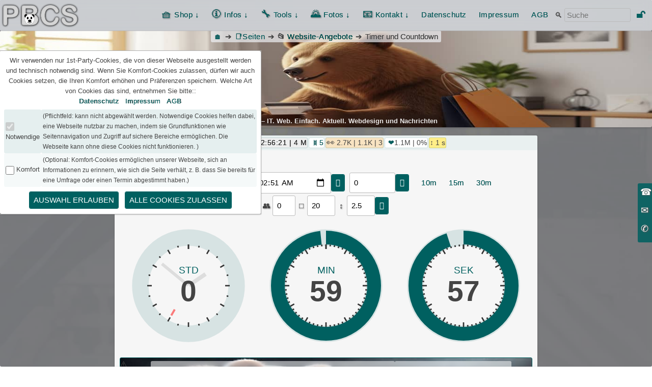

--- FILE ---
content_type: text/html; charset=UTF-8
request_url: https://wp.pbcs.de/timer/
body_size: 72162
content:
<!DOCTYPE html>
<html lang="de" class="no-js">
<head>
<meta charset="UTF-8">
<meta http-equiv="X-UA-Compatible" content="IE=edge" />
<meta name="viewport" content="width=device-width, initial-scale=1">
<meta name="HandheldFriendly" content="True" />
<meta name="MobileOptimized" content="400" />
<meta name="description" content="Timer und Countdown" /><link rel="pingback" href="https://wp.pbcs.de/xmlrpc.php">
<link rel='stylesheet' id='wc-blocks-style-css' href='https://wp.pbcs.de/wp-content/plugins/woocommerce/assets/client/blocks/wc-blocks.css' type='text/css' media='all' />
<link rel='stylesheet' id='timecirclecss-css' href='https://wp.pbcs.de/wp-content/themes/penguin-mod/js/TimeCircles.css' type='text/css' media='all' />
</head>
<title>Timer und Countdown | PBCS IT-News</title>
<meta name='robots' content='max-image-preview:large' />
<link rel="alternate" type="application/rss+xml" title="PBCS IT-News &raquo; Feed" href="https://wp.pbcs.de/feed/" />
<link rel="alternate" type="application/rss+xml" title="PBCS IT-News &raquo; Kommentar-Feed" href="https://wp.pbcs.de/comments/feed/" />
<style id='wp-img-auto-sizes-contain-inline-css' type='text/css'>
img:is([sizes=auto i],[sizes^="auto," i]){contain-intrinsic-size:3000px 1500px}
/*# sourceURL=wp-img-auto-sizes-contain-inline-css */
</style>
<link rel='stylesheet' id='wp-block-library-css' href='https://wp.pbcs.de/wp-includes/css/dist/block-library/common.min.css' type='text/css' media='all' />
<style id='wp-block-library-inline-css' type='text/css'>
/*wp_block_styles_on_demand_placeholder:69703123d4900*/
/*# sourceURL=wp-block-library-inline-css */
</style>
<link rel='stylesheet' id='classic-theme-styles-css' href='https://wp.pbcs.de/wp-includes/css/classic-themes.min.css' type='text/css' media='all' />
<link rel='stylesheet' id='dedo-css-css' href='https://wp.pbcs.de/wp-content/plugins/delightful-downloads/assets/css/delightful-downloads.min.css' type='text/css' media='all' />
<link rel='stylesheet' id='fsd-style-css' href='https://wp.pbcs.de/wp-content/plugins/foldergallery/fgstyle.min.css' type='text/css' media='all' />
<style id='woocommerce-inline-inline-css' type='text/css'>
.woocommerce form .form-row .required { visibility: visible; }
/*# sourceURL=woocommerce-inline-inline-css */
</style>
<link rel='stylesheet' id='font-awesome-css' href='https://wp.pbcs.de/wp-content/themes/penguin-mod/fonts/fontawesomeplus.min.css' type='text/css' media='all' />
<link rel='stylesheet' id='penguin-style-css' href='https://wp.pbcs.de/wp-content/themes/penguin-mod/style.min.css' type='text/css' media='all' />
<style id='penguin-style-inline-css' type='text/css'>
:root {--pengcolor:#006060;	--penglitecolor:#00606022}
	audio::-webkit-media-controls-enclosure {width:100%;background-color:#00606022;border-radius:3px!important}
	button,.btn-default,.btn a:hover,.btn a:focus,.btn a:active,.nav-links a:hover,.footer-menu a:hover,.btn-colored a,.page-numbers,#site-navigation .current_page_item > a,#site-navigation .current-menu-item > a,.menu-toggle:hover,.menu-toggle:focus,.navigation .nav-previous a,.navigation .nav-next a,#site-navigation li:hover > a,#site-navigation li.focus > a,input[type="submit"],input[type="reset"],input[type="button"],input[type="submit"]:hover,input[type="button"]:hover,.tabset > input:checked + label {
	background-color:#006060; border-color:#006060}
	#navbar,#site-navigation .sub-menu,.site-description {	background:#f3f6fbaa}
	.widget-title,table tr:nth-child(odd)>td,.entry-meta-top,.tabset > label {	background-color:#0060601a}
	blockquote,pre { background:linear-gradient(#00606033,#00606066) top left / 24px 100% no-repeat}
	table tr:nth-child(even)>td { background-color:#0060600a}
	thead,tfoot { background-color:#00606011}
	#secondary .widget,.comments-area,.page-header,.penguin-post,article.format-quote {
	backdrop-filter:blur(8px); background-color:#fffa }
    .entry-content a[href^="http"]:not([href*="https://wp.pbcs.de"]) { position: relative; }
    .entry-content a[href^="http"]:not([href*="https://wp.pbcs.de"]):before { content: "🔗"; padding: 0 5px }
    .entry-content a[href^="http"]:not([href*="https://wp.pbcs.de"]):hover::after {
        content: "externer Link";
        position: absolute; bottom: 120%; left: 50%; transform: translateX(-50%);
        background: #333; color: #fff; padding: 3px 8px; border-radius: 4px;
        font-size: 12px; white-space: nowrap; z-index: 1000; pointer-events: none;
    }
	pre,.ohneschatten,blockquote,button:hover,input[type="button"]:hover,input[type="reset"]:hover,input[type="submit"]:hover,input[type="submit"],button:focus,input[type="button"]:focus,input[type="reset"]:focus,input[type="submit"]:focus,input[type="datetime-local"]:focus,input[type="text"]:focus,input[type="email"]:focus,input[type="url"]:focus,input[type="password"]:focus,input[type="search"]:focus,textarea:focus,.btn-outline a {
	border:1px solid #006060}
	.ohneschatten,th,table tfoot tr td,.newlabel { border:1px solid #00606033!important}
	h1,h2,h3,h4,h5,h6,a,.menu-toggle,#site-navigation li:hover > a,#site-navigation li.focus > a,#site-navigation .site-title a:hover,#site-navigation .site-title a:focus,#site-navigation .site-title a.focus,.screen-reader-text:hover,.screen-reader-text:active,.screen-reader-text:focus,.btn-outline a,.tabset > label {
	color:#006060}
	a:focus {outline-color:#006060}
/*# sourceURL=penguin-style-inline-css */
</style>
<link rel='stylesheet' id='fancybox-style-css' href='https://wp.pbcs.de/wp-content/fancybox/jquery.fancybox.min.css' type='text/css' media='all' />
<script type="text/javascript" src="https://wp.pbcs.de/wp-includes/js/jquery/jquery.min.js" id="jquery-core-js"></script>
<link rel="EditURI" type="application/rsd+xml" title="RSD" href="https://wp.pbcs.de/xmlrpc.php?rsd" />
<link rel="canonical" href="https://wp.pbcs.de/timer/" />
<link rel='shortlink' href='https://wp.pbcs.de/?p=78200' />
	<noscript><style>.woocommerce-product-gallery{ opacity: 1 !important; }</style></noscript>
	<style type="text/css" id="custom-background-css">
body.custom-background { background-color: #ffffff; background-image: url("https://wp.pbcs.de/wp-content/uploads/2025/08/ki-bild-pbstarthintergrund-hell-2.jpg"); background-position: left top; background-size: cover; background-repeat: no-repeat; background-attachment: fixed; }
</style>
	<link rel="icon" href="https://wp.pbcs.de/wp-content/uploads/2018/12/cropped-pbcs-152-152-100x100.png" sizes="32x32" />
<link rel="icon" href="https://wp.pbcs.de/wp-content/uploads/2018/12/cropped-pbcs-152-152-360x360.png" sizes="192x192" />
<link rel="apple-touch-icon" href="https://wp.pbcs.de/wp-content/uploads/2018/12/cropped-pbcs-152-152-360x360.png" />
<meta name="msapplication-TileImage" content="https://wp.pbcs.de/wp-content/uploads/2018/12/cropped-pbcs-152-152-360x360.png" />
<body class="wp-singular page-template page-template-page-templates page-template-page-timer page-template-page-templatespage-timer-php page page-id-78200 custom-background wp-custom-logo wp-theme-penguin-mod theme-penguin-mod woocommerce-no-js">
<div id="page" class="site">
    <a class="skip-link screen-reader-text" href="#content">Direkt zum Inhalt</a>

    <header id="masthead" class="site-header">
        <style>
#site-navigation {
    position: relative; /* Muss relative sein */
}
.holiday-layer {
    position: absolute;
    z-index: 100; /* Stellt sicher, dass das Layer-Bild über dem Logo liegt */
    top: 0; left: 0; left: 42px; height:30px; max-height:30px
}
</style>
<div id="navbar" style="margin:0 auto;max-width:100%">
    <div class="container">
        <nav id="site-navigation" class="main-navigation clear" role="navigation" aria-label="Primäre Navigation">
            <a href="https://wp.pbcs.de/" class="custom-logo-link" rel="home"><img width="311" height="100" src="https://wp.pbcs.de/wp-content/uploads/2019/03/pbcslogo2018-trans.png" class="custom-logo" alt="PBCS IT-News" decoding="async" /></a>            <button class="menu-toggle menu-item" style="font-size:1.3em;margin 6px 0" aria-controls="primary-menu" aria-expanded="false" title="Menü" aria-label="Menü">
                ⁝
            </button>
            <div class="menright">
                <div class="menu-oben-container"><ul id="primary-menu" class="main-menu nav-menu menu-oben"><li id="menu-item-15412" class="menu-item menu-item-type-custom menu-item-object-custom menu-item-has-children menu-item-15412"><div class="menu-toggle toggled" style="max-width:50%;font-size:.8em;float:right;background:#fff;color:black!important">direkt hier klicken für den Shop</div><a title="direkt hier klicken für den Shop" href="/shop"><i class="fa fa-lg fa-shopping-basket"></i> Shop ↓</a></a>
<ul class="sub-menu">
	<li id="menu-item-81648" class="menu-item menu-item-type-custom menu-item-object-custom menu-item-81648"><a href="https://wp.pbcs.de/shop/?view=list&#038;orderby=modified&#038;order=DESC&#038;fulltext=1&#038;posts-per-page=250">Preisliste</a></li>
	<li id="menu-item-81653" class="menu-item menu-item-type-custom menu-item-object-custom menu-item-81653"><div class="menu-toggle toggled" style="max-width:50%;font-size:.8em;float:right;background:#fff;color:black!important">Schulungen und Workshopangebote</div><a title="Schulungen und Workshopangebote" href="/?s&#038;posts-per-page=25&#038;cat&#038;titleonly&#038;view=list&#038;orderby=modified&#038;order=DESC&#038;post_type&#038;tag=schulung">Schulungen</a></li>
	<li id="menu-item-12598" class="menu-item menu-item-type-post_type_archive menu-item-object-wpdoodle menu-item-12598"><div class="menu-toggle toggled" style="max-width:50%;font-size:.8em;float:right;background:#fff;color:black!important">hier abstimmen</div><a title="hier abstimmen" href="https://wp.pbcs.de/wpdoodle/">Termine/Umfragen</a></li>
	<li id="menu-item-19043" class="menu-item menu-item-type-post_type menu-item-object-page menu-item-19043"><div class="menu-toggle toggled" style="max-width:50%;font-size:.8em;float:right;background:#fff;color:black!important">Schulungsanmeldung</div><a title="Schulungsanmeldung" href="https://wp.pbcs.de/anmeldung/">Anmeldung</a></li>
	<li id="menu-item-122871" class="menu-item menu-item-type-post_type menu-item-object-page menu-item-122871"><a href="https://wp.pbcs.de/schulungstimer/">Schulungstimer</a></li>
	<li id="menu-item-5816" class="menu-item menu-item-type-post_type menu-item-object-page menu-item-5816"><div class="menu-toggle toggled" style="max-width:50%;font-size:.8em;float:right;background:#fff;color:black!important">Bewerten Sie uns</div><a title="Bewerten Sie uns" href="https://wp.pbcs.de/feedback/">Feedback</a></li>
	<li id="menu-item-81655" class="menu-item menu-item-type-custom menu-item-object-custom menu-item-81655"><a href="/tag/pruefung/?cat=0&#038;view=list&#038;orderby=modified&#038;order=DESC">Prüfungen</a></li>
	<li id="menu-item-5866" class="menu-item menu-item-type-post_type menu-item-object-page menu-item-5866"><div class="menu-toggle toggled" style="max-width:50%;font-size:.8em;float:right;background:#fff;color:black!important">Ihren Warenkorb ansehen</div><a title="Ihren Warenkorb ansehen" href="https://wp.pbcs.de/warenkorb/">Warenkorb</a></li>
	<li id="menu-item-22700" class="menu-item menu-item-type-post_type menu-item-object-page menu-item-22700"><div class="menu-toggle toggled" style="max-width:50%;font-size:.8em;float:right;background:#fff;color:black!important">Allgemeine Geschäftsbedingungen</div><a title="Allgemeine Geschäftsbedingungen" href="https://wp.pbcs.de/agb/">AGB</a></li>
</ul>
</li>
<li id="menu-item-4311" class="menu-item menu-item-type-custom menu-item-object-custom menu-item-has-children menu-item-4311"><div class="menu-toggle toggled" style="max-width:50%;font-size:.8em;float:right;background:#fff;color:black!important">Informationen, Events</div><a title="Informationen, Events" href="/profil"><i class="fa fa-lg fa-info-circle"></i> Infos ↓</a></a>
<ul class="sub-menu">
	<li id="menu-item-22699" class="menu-item menu-item-type-post_type menu-item-object-page menu-item-22699"><div class="menu-toggle toggled" style="max-width:50%;font-size:.8em;float:right;background:#fff;color:black!important">Portfolio, Leistungen</div><a title="Portfolio, Leistungen" href="https://wp.pbcs.de/profil/">Firmenprofil</a></li>
	<li id="menu-item-81024" class="menu-item menu-item-type-post_type menu-item-object-page menu-item-81024"><a href="https://wp.pbcs.de/sitemap/">Sitemap</a></li>
	<li id="menu-item-4436" class="menu-item menu-item-type-post_type menu-item-object-page menu-item-4436"><div class="menu-toggle toggled" style="max-width:50%;font-size:.8em;float:right;background:#fff;color:black!important">Programme und Unterlagen</div><a title="Programme und Unterlagen" href="https://wp.pbcs.de/downloads/">Downloads</a></li>
	<li id="menu-item-131711" class="menu-item menu-item-type-post_type menu-item-object-page menu-item-131711"><div class="menu-toggle toggled" style="max-width:50%;font-size:.8em;float:right;background:#fff;color:black!important">Datenbank mit aktuellen Versionen</div><a title="Datenbank mit aktuellen Versionen" href="https://wp.pbcs.de/datenbank-softwareversionen/">Softwareversionen</a></li>
	<li id="menu-item-27355" class="menu-item menu-item-type-post_type menu-item-object-page menu-item-27355"><div class="menu-toggle toggled" style="max-width:50%;font-size:.8em;float:right;background:#fff;color:black!important">Sie verlassen die Seiten</div><a title="Sie verlassen die Seiten" href="https://wp.pbcs.de/u/">Externe Links</a></li>
	<li id="menu-item-68893" class="menu-item menu-item-type-post_type menu-item-object-post menu-item-68893"><div class="menu-toggle toggled" style="max-width:50%;font-size:.8em;float:right;background:#fff;color:black!important">abonnieren Sie gern</div><a title="abonnieren Sie gern" href="https://wp.pbcs.de/rss-kanaele/">RSS-Kanäle</a></li>
	<li id="menu-item-116572" class="menu-item menu-item-type-post_type menu-item-object-page menu-item-116572"><div class="menu-toggle toggled" style="max-width:50%;font-size:.8em;float:right;background:#fff;color:black!important">und Songs</div><a title="und Songs" href="https://wp.pbcs.de/podcasts/">Podcasts</a></li>
	<li id="menu-item-81633" class="menu-item menu-item-type-post_type menu-item-object-page menu-item-81633"><a href="https://wp.pbcs.de/glossar/">Glossar</a></li>
</ul>
</li>
<li id="menu-item-5052" class="menu-item menu-item-type-custom menu-item-object-custom menu-item-has-children menu-item-5052"><div class="menu-toggle toggled" style="max-width:50%;font-size:.8em;float:right;background:#fff;color:black!important">Werkzeuge, Kennwortgen, Rechner</div><a title="Werkzeuge, Kennwortgen, Rechner" href="/kennwort-generator"><i class="fa fa-lg fa-wrench"></i> Tools ↓</a></a>
<ul class="sub-menu">
	<li id="menu-item-19363" class="menu-item menu-item-type-post_type menu-item-object-post menu-item-19363"><div class="menu-toggle toggled" style="max-width:50%;font-size:.8em;float:right;background:#fff;color:black!important">mit CO2-Lüftungs Rechner</div><a title="mit CO2-Lüftungs Rechner" href="https://wp.pbcs.de/timer/">Besprechungs-Timer</a></li>
	<li id="menu-item-108633" class="menu-item menu-item-type-post_type menu-item-object-post menu-item-108633"><a href="https://wp.pbcs.de/umfrage-ergebnisse/">Umfrage-Ergebnisse</a></li>
	<li id="menu-item-5404" class="menu-item menu-item-type-post_type menu-item-object-page menu-item-5404"><div class="menu-toggle toggled" style="max-width:50%;font-size:.8em;float:right;background:#fff;color:black!important">mit Bewertung, jscript</div><a title="mit Bewertung, jscript" href="https://wp.pbcs.de/kennwort-generator/">Kennwort-Generator</a></li>
	<li id="menu-item-3846" class="menu-item menu-item-type-post_type menu-item-object-page menu-item-3846"><div class="menu-toggle toggled" style="max-width:50%;font-size:.8em;float:right;background:#fff;color:black!important">IP-Netze berechnen</div><a title="IP-Netze berechnen" href="https://wp.pbcs.de/ip-rechner/">IP-Rechner</a></li>
	<li id="menu-item-117830" class="menu-item menu-item-type-post_type menu-item-object-post menu-item-117830"><a href="https://wp.pbcs.de/xrechnung-generator/">XRECHNUNG Generator</a></li>
	<li id="menu-item-6809" class="menu-item menu-item-type-post_type menu-item-object-page menu-item-6809"><a href="https://wp.pbcs.de/iban-rechner/">IBAN-Rechner Girocode</a></li>
	<li id="menu-item-5698" class="menu-item menu-item-type-post_type menu-item-object-post menu-item-5698"><div class="menu-toggle toggled" style="max-width:50%;font-size:.8em;float:right;background:#fff;color:black!important">mit DEC und HEX</div><a title="mit DEC und HEX" href="https://wp.pbcs.de/ascii-tabelle/">ASCII-Tabelle</a></li>
	<li id="menu-item-131860" class="menu-item menu-item-type-post_type menu-item-object-page menu-item-131860"><div class="menu-toggle toggled" style="max-width:50%;font-size:.8em;float:right;background:#fff;color:black!important">nur für Admin</div><a title="nur für Admin" href="https://wp.pbcs.de/?page_id=131857">CSV-Editor*</a></li>
</ul>
</li>
<li id="menu-item-12619" class="menu-item menu-item-type-post_type menu-item-object-page menu-item-has-children menu-item-12619"><div class="menu-toggle toggled" style="max-width:50%;font-size:.8em;float:right;background:#fff;color:black!important">Galerie-Übersicht, Quizze</div><a title="Galerie-Übersicht, Quizze" href="https://wp.pbcs.de/fotos/"><i class="fa fa-lg fa-picture-o"></i> Fotos ↓</a></a>
<ul class="sub-menu">
	<li id="menu-item-127082" class="menu-item menu-item-type-post_type menu-item-object-page menu-item-127082"><div class="menu-toggle toggled" style="max-width:50%;font-size:.8em;float:right;background:#fff;color:black!important">Übersicht ale Galerien</div><a title="Übersicht ale Galerien" href="https://wp.pbcs.de/fotos/">Foto-Galerien</a></li>
	<li id="menu-item-18297" class="menu-item menu-item-type-post_type menu-item-object-post menu-item-18297"><div class="menu-toggle toggled" style="max-width:50%;font-size:.8em;float:right;background:#fff;color:black!important">Bauernkalender Feiertage</div><a title="Bauernkalender Feiertage" href="https://wp.pbcs.de/stichtage/">Stichtage Feiertage</a></li>
	<li id="menu-item-125055" class="menu-item menu-item-type-post_type menu-item-object-page menu-item-125055"><a href="https://wp.pbcs.de/grusskarten/">Grußkarten</a></li>
	<li id="menu-item-21190" class="menu-item menu-item-type-custom menu-item-object-custom menu-item-21190"><div class="menu-toggle toggled" style="max-width:50%;font-size:.8em;float:right;background:#fff;color:black!important">4-Fragen-Quiz, Hangman</div><a title="4-Fragen-Quiz, Hangman" href="/question/?orderby=rand&#038;order=rand">Quizfragen</a></li>
	<li id="menu-item-130890" class="menu-item menu-item-type-custom menu-item-object-custom menu-item-130890"><a href="/quizfrage-3000/?crossword=40&#038;view=all">Musik-Charts</a></li>
	<li id="menu-item-81669" class="menu-item menu-item-type-custom menu-item-object-custom menu-item-81669"><a href="/category/rezepte/?cat=0&#038;view=list&#038;orderby=modified&#038;order=DESC">Rezeptbuch</a></li>
	<li id="menu-item-131872" class="menu-item menu-item-type-post_type menu-item-object-page menu-item-131872"><div class="menu-toggle toggled" style="max-width:50%;font-size:.8em;float:right;background:#fff;color:black!important">Hardwaredatenbank mit Stats</div><a title="Hardwaredatenbank mit Stats" href="https://wp.pbcs.de/datenbank-hardware/">Hardware*</a></li>
	<li id="menu-item-131854" class="menu-item menu-item-type-post_type menu-item-object-page menu-item-131854"><div class="menu-toggle toggled" style="max-width:50%;font-size:.8em;float:right;background:#fff;color:black!important">nur mit passwort</div><a title="nur mit passwort" href="https://wp.pbcs.de/datenbank-autoquartett/">Autoquartett*</a></li>
	<li id="menu-item-131853" class="menu-item menu-item-type-post_type menu-item-object-page menu-item-131853"><div class="menu-toggle toggled" style="max-width:50%;font-size:.8em;float:right;background:#fff;color:black!important">nur mit Passwort</div><a title="nur mit Passwort" href="https://wp.pbcs.de/datenbank-reisen-hotels/">Reisen Hotels*</a></li>
</ul>
</li>
<li id="menu-item-22701" class="menu-item menu-item-type-post_type menu-item-object-page menu-item-has-children menu-item-22701"><div class="menu-toggle toggled" style="max-width:50%;font-size:.8em;float:right;background:#fff;color:black!important">hier klicken für das Kontaktformular</div><a title="hier klicken für das Kontaktformular" href="https://wp.pbcs.de/kontakt/"><i class="fa fa-lg fa-envelope-open"></i> Kontakt ↓</a></a>
<ul class="sub-menu">
	<li id="menu-item-108986" class="menu-item menu-item-type-post_type menu-item-object-page menu-item-108986"><a href="https://wp.pbcs.de/kontakt/"><i class="fa fa-lg fa-envelope-open"></i> Kontaktformular</a></li>
	<li id="menu-item-22703" class="menu-item menu-item-type-post_type menu-item-object-page menu-item-22703"><div class="menu-toggle toggled" style="max-width:50%;font-size:.8em;float:right;background:#fff;color:black!important">wir rufen zurück</div><a title="wir rufen zurück" href="https://wp.pbcs.de/anrufwunsch/"><i class="fa fa-lg fa-phone"></i> Anrufwunsch</a></li>
	<li id="menu-item-9848" class="menu-item menu-item-type-post_type menu-item-object-page menu-item-9848"><div class="menu-toggle toggled" style="max-width:50%;font-size:.8em;float:right;background:#fff;color:black!important">Ihre Meinung</div><a title="Ihre Meinung" href="https://wp.pbcs.de/alle-kommentare/">Alle Kommentare</a></li>
</ul>
</li>
<li title="Datenschutzerklärung" class="menu-item"><a href="https://wp.pbcs.de/datenschutz/" target="_blank">Datenschutz</a></li><li title="Impressum" class="menu-item"><a href="https://wp.pbcs.de/impressum">Impressum</a></li><li title="AGB" class="menu-item"><a href="https://wp.pbcs.de/agb">AGB</a></li><li class="menu-item">
🔍
<form role="search" method="get" class="search-form" style="display:inline" action="https://wp.pbcs.de/">
	<input
		type="search"
		id="search-form-1"
		class="menu-item"
		placeholder="Suche"
		title="Suche"
		value=""
		name="s"
	/>
	<button type="submit" class="search-submit screen-reader-text">
		Suchen	</button>
</form>
</li><li title="Admincenter Anmeldung" class="menu-item"><a aria-label="Admin Anmeldung" href="https://wp.pbcs.de/wp-login.php?redirect_to=https%3A%2F%2Fwp.pbcs.de"><span style="font-size:1.2em">🔓</span> <span class="menu-text">Admincenter Anmeldung</span></a></li></ul></div>            </div>
        </nav></div></div><div class="contactBox" style="background-color:#006060dd"><ul><li class="btn"><a aria-label="Anruf 02307299607" href="tel:02307299607"><i title="Telefon" class="fa fa-phone"></i>Anruf<br><span style="white-space:nowrap">02307299607</span></a></li><li class="btn"><a aria-label="Kontakt Kontaktformular" href="https://wp.pbcs.de/kontakt"><i title="E-Mail" class="fa fa-envelope"></i>Kontakt<br>Kontaktformular</a></li><li class="btn"><a aria-label="Rückruf wir rufen zurück" href="https://wp.pbcs.de/anrufwunsch"><i title="Rückruf" class="fa fa-volume-control-phone"></i>Rückruf<br>wir rufen zurück</a></li></ul></div><div class="headerimg container" style="max-width:100%;width:1380px;height:190px"><img alt="Beitragsbild" src="https://wp.pbcs.de/wp-content/uploads/2025/05/kategorie-empfehlungen2.jpg"><style>
	.headerimg.container{position:relative;}
.banner-center-text{
	position:absolute;
	left:50%;
	bottom:0;
	transform:translateX(-50%);
	font-size:.8rem;
	font-weight:700;
	padding:3px;
	white-space:nowrap;
	color:#fff;
	background:#2222;
	backdrop-filter: blur(6px);
}
	.site-description-small{opacity:.9;}
	</style><ol id="breadcrumbs" class="site-description"><li><a  href="https://wp.pbcs.de" title="Startseite">🏠</a></li><li class="separator"></li><li><a title="Beitrag (Typ: page)&#10;Alle Beiträge dieses Typs" href="https://wp.pbcs.de/?s&#038;posts-per-page=16&#038;cat=0&#038;titleonly&#038;view=list&#038;orderby=title&#038;order=ASC&#038;post_type=page"><span style="font-size:normal">📑</span>Seiten</a> </li><li class="separator"></li><li style="filter: drop-shadow(0 0 0.5px black)" title="Kategorien"> 📂 <a href="https://wp.pbcs.de/category/website-angebote/" rel="category tag">Website-Angebote</a></li><li class="separator"></li><li>Timer und Countdown</li></ol><div class="site-description-small banner-center-text">PBCS IT-News – IT. Web. Einfach. Aktuell. Webdesign und Nachrichten</div></div>    </header>

    <div id="content" class="site-content container">
<style>
article{background-color:#fffe!important}
@media screen {
body::before{content:"";position:fixed;top:0;left:0;width:100%;height:100%;background:#00000080;z-index:0}
body > *{position:relative;z-index:1}
.site{background:none!important}
}
@media print {
body::before{display:none}
}
</style>
<div id="content-area">
<div id="primary" style="margin:1em auto;float:none">
<main id="main" class="site-main" role="main">

<div id="posts-container">
<article id="post-78200 " class="post-78200 page type-page status-publish hentry category-website-angebote penguin-post penguin-post-not-sticky" >
	<header class="entry-header"> <div class="entry-meta-top"><div class="meta-icons" style="background-color:transparent"><div class="iconleiste noprint"><a title="Beitrag (Typ: page)&#10;ID: 78200&#10;Alle Beiträge dieses Typs" href="https://wp.pbcs.de/?s&#038;posts-per-page=16&#038;cat=0&#038;titleonly&#038;view=list&#038;orderby=title&#038;order=ASC&#038;post_type=page"><span style="font-size:normal">📑</span></a> <span class="newlabel"><a href="https://wp.pbcs.de/?p=78200" title="Beitrags-ID,&#10;Shortlink aufrufen">78200</a></span>
					<input title="Link in die Zwischenablage kopieren" type="text" name="copytoclipboard"
					id="copytoclipboard972" class="copy-to-clipboard" style="width:25px" value="https://wp.pbcs.de/timer" readonly> &nbsp;<a href="mailto:(Mail-Adresse-einsetzen)?subject=Link-Empfehlung zur Seite: %20PBCS IT-News&body=Timer und Countdown%0D%0Aaus der Kategorie: Website-Angebote vom: Donnerstag, 18.Sep. 2025 20:56:21%0D%0A%0D%0A%0D%0A%0D%0Ahttps://wp.pbcs.de/timer/" title="per Mail versenden" target="_blank" style="filter: drop-shadow(0 0 0.5px black)">📩</a><span class="newlabel" style="background-color:#eee">
				<a title="Beitrags-Datum&#10;ICS Kalender Erinnerung übernehmen&#10;" href="https://wp.pbcs.de/timer/icalfeed/?start=20260121T080000Z&ende=20260121T090000Z&nonce=1768960291">🕰️</a>
				<a style="color:#222" href="https://wp.pbcs.de/2023/01/29/?post_type=page" title="erstellt: So. 29. Jan. 2023 16:59:49 vor 3 Jahren&#10;verändert: Do. 18. Sep. 2025 22:56:21 vor 4 Monaten&#10;verändert nach: 3 Jahren&#10;zuletzt besucht: vor 1 Sekunde&#10;Beitrags-Archiv dieses Tages zeigen">Do. 18. Sep. 2025 22:56:21 | 4 M</a></span><span class="newlabel white" title="Beiträge mit Titel-Anfang:&#10;Timer">
					<a href="https://wp.pbcs.de/?s=Timer&titleonly=on">🪜<span title="5">5</span></a></span><span class="newlabel" style="background-color:#fdaa"><span  title="Besucher: 2.797&#10;1.088 Tage, pro Tag: 3 Besucher&#10;durchschn. Besuche: 1.668&#10;Heatmap Faktor: 168%"><span style="font-size:1.2em">👀</span> </span><span title="2.797">2.7K</span> | <span title="1.088">1.1K</span> | <span title="3">3</span></span><span class="newlabel white" title="Besucher-Likes: 1.145.173&#10;0.0% Like-Quote"><a href="/timer/?post_action=like">
					<span title="Klicken, wenn Sie den Artikel mögen&#10;Besucher-Likes: 1.145.173&#10;0.0% Like-Quote">❤️</span></a><span title="1.145.173">1.1M</span>&nbsp;| 0%</span><span title="Zeit seit letztem Beitrag oder Besuch&#10;1 Sekunde&#10;0 Tage" class="newlabel" style="white-space:nowrap;background:#fe8">↕ 1 s</span></div></div></div><h1 class="entry-title">Timer und Countdown</h1>	</header><!-- .entry-header --> <div class="entry-content"><div style="text-align:center;min-height:20vw"><div style="width:100%"><div style="display:inline-block;padding-right:5px"><form id="timerinput" name="timerinput" method="get">
			<a title="alle Timerseiten anzeigen" target="_blank" href="https://wp.pbcs.de/countdowntimers"><i class="fa fa-align-center"></i></a> <i class="fa fa-music"></i><select title="Alarm-Song auswählen" name="audio" id="audio" 
			style="width:60px" onchange="window.location.href='https://wp.pbcs.de/timer?audio=' + document.timerinput.audio.options[document.timerinput.audio.selectedIndex].value;"<option value="gru-abschied1">abschied1</option><option value="gru-abschied2">abschied2</option><option value="gru-advent1">advent1</option><option value="gru-advent2">advent2</option><option value="gru-advent3">advent3</option><option value="gru-advent4">advent4</option><option value="gru-advent5">advent5</option><option value="gru-alarmsound1">alarmsound1</option><option value="gru-alarmsound2" selected >alarmsound2</option><option value="gru-alarmsound3">alarmsound3</option><option value="gru-alarmsound4">alarmsound4</option><option value="gru-alarmsound5">alarmsound5</option><option value="gru-allerheiligen1">allerheiligen1</option><option value="gru-altermeister1">altermeister1</option><option value="gru-april1">april1</option><option value="gru-april2">april2</option><option value="gru-aschermittwoch1">aschermittwoch1</option><option value="gru-auto-sommerraeder1">auto-sommerraeder1</option><option value="gru-auto-winterraeder1">auto-winterraeder1</option><option value="gru-beileid1">beileid1</option><option value="gru-beileid2">beileid2</option><option value="gru-blackfriday1">blackfriday1</option><option value="gru-blackfriday2">blackfriday2</option><option value="gru-blumengruesse1">blumengruesse1</option><option value="gru-bussbettag1">bussbettag1</option><option value="gru-chanuka1">chanuka1</option><option value="gru-chinneujahr1">chinneujahr1</option><option value="gru-chinneujahr2">chinneujahr2</option><option value="gru-chinneujahr3">chinneujahr3</option><option value="gru-danke1">danke1</option><option value="gru-danke2">danke2</option><option value="gru-dreikoenige1">dreikoenige1</option><option value="gru-dst-sommerzeit1">dst-sommerzeit1</option><option value="gru-dst-winterzeit1">dst-winterzeit1</option><option value="gru-dst-winterzeit2">dst-winterzeit2</option><option value="gru-erntedank1">erntedank1</option><option value="gru-erntedank2">erntedank2</option><option value="gru-examen1">examen1</option><option value="gru-examen2">examen2</option><option value="gru-filmplakate1">filmplakate1</option><option value="gru-filmplakate2">filmplakate2</option><option value="gru-filmplakate3">filmplakate3</option><option value="gru-filmplakate4">filmplakate4</option><option value="gru-filmplakate5">filmplakate5</option><option value="gru-filmplakate6">filmplakate6</option><option value="gru-frauentag1">frauentag1</option><option value="gru-freitagdreizehn1">freitagdreizehn1</option><option value="gru-freitagdreizehn2">freitagdreizehn2</option><option value="gru-friedensfest1">friedensfest1</option><option value="gru-fronleichnam1">fronleichnam1</option><option value="gru-fruehling1">fruehling1</option><option value="gru-fruehling2">fruehling2</option><option value="gru-fuehrerschein1">fuehrerschein1</option><option value="gru-fuehrerschein2">fuehrerschein2</option><option value="gru-fuenfminuten1">fuenfminuten1</option><option value="gru-fuenfminuten2">fuenfminuten2</option><option value="gru-fuenfminuten3">fuenfminuten3</option><option value="gru-fuenfminuten4">fuenfminuten4</option><option value="gru-geburtstag1">geburtstag1</option><option value="gru-geburtstag2">geburtstag2</option><option value="gru-geburtstag3">geburtstag3</option><option value="gru-geburtstag4">geburtstag4</option><option value="gru-geburtstag5">geburtstag5</option><option value="gru-gendern1">gendern1</option><option value="gru-gendern2">gendern2</option><option value="gru-genesung1">genesung1</option><option value="gru-glueckwunsch1">glueckwunsch1</option><option value="gru-glueckwunsch2">glueckwunsch2</option><option value="gru-gruendonnerstag1">gruendonnerstag1</option><option value="gru-gutelaune1">gutelaune1</option><option value="gru-gutenappetit1">gutenappetit1</option><option value="gru-gutenappetit2">gutenappetit2</option><option value="gru-gutenappetit3">gutenappetit3</option><option value="gru-halbzeit1">halbzeit1</option><option value="gru-halbzeit2">halbzeit2</option><option value="gru-halbzeit3">halbzeit3</option><option value="gru-halloween1">halloween1</option><option value="gru-halloween2">halloween2</option><option value="gru-halloween3">halloween3</option><option value="gru-halloween4">halloween4</option><option value="gru-hausneubau1">hausneubau1</option><option value="gru-hausneubau2">hausneubau2</option><option value="gru-herbst1">herbst1</option><option value="gru-herbst2">herbst2</option><option value="gru-heute1">heute1</option><option value="gru-heute2">heute2</option><option value="gru-heute3">heute3</option><option value="gru-heute4">heute4</option><option value="gru-heute5">heute5</option><option value="gru-heute6">heute6</option><option value="gru-hintergrund1">hintergrund1</option><option value="gru-hintergrund2">hintergrund2</option><option value="gru-hintergrund3">hintergrund3</option><option value="gru-hintergrund4">hintergrund4</option><option value="gru-hintergrund5">hintergrund5</option><option value="gru-hintergrund6">hintergrund6</option><option value="gru-hintergrund7">hintergrund7</option><option value="gru-hintergrund8">hintergrund8</option><option value="gru-hintergrund9">hintergrund9</option><option value="gru-hintergrunda">hintergrunda</option><option value="gru-hintergrundb">hintergrundb</option><option value="gru-hintergrundc">hintergrundc</option><option value="gru-hintergrundd">hintergrundd</option><option value="gru-hintergrunde">hintergrunde</option><option value="gru-hintergrundf">hintergrundf</option><option value="gru-hintergrundg">hintergrundg</option><option value="gru-hintergrundh">hintergrundh</option><option value="gru-hintergrundi">hintergrundi</option><option value="gru-hintergrundj">hintergrundj</option><option value="gru-hintergrundk">hintergrundk</option><option value="gru-hintergrundl">hintergrundl</option><option value="gru-hochzeit1">hochzeit1</option><option value="gru-hochzeit2">hochzeit2</option><option value="gru-holifest1">holifest1</option><option value="gru-holifest2">holifest2</option><option value="gru-hozeitstag1">hozeitstag1</option><option value="gru-hozeitstag2">hozeitstag2</option><option value="gru-hozeitstag3">hozeitstag3</option><option value="gru-jahreszeiten1">jahreszeiten1</option><option value="gru-java-patchday1">java-patchday1</option><option value="gru-java-patchday2">java-patchday2</option><option value="gru-jubilaeum1">jubilaeum1</option><option value="gru-jubilaeum2">jubilaeum2</option><option value="gru-jubilaeum3">jubilaeum3</option><option value="gru-kaffeepause1">kaffeepause1</option><option value="gru-kaffeepause2">kaffeepause2</option><option value="gru-kaffeepause3">kaffeepause3</option><option value="gru-kaffeepause4">kaffeepause4</option><option value="gru-kaffeepause5">kaffeepause5</option><option value="gru-kappel1">kappel1</option><option value="gru-karneval1">karneval1</option><option value="gru-karneval2">karneval2</option><option value="gru-karneval3">karneval3</option><option value="gru-kartfahren1">kartfahren1</option><option value="gru-klassentreffen1">klassentreffen1</option><option value="gru-klassentreffen2">klassentreffen2</option><option value="gru-klassentreffen3">klassentreffen3</option><option value="gru-klassentreffen4">klassentreffen4</option><option value="gru-klassentreffen5">klassentreffen5</option><option value="gru-kommunion1">kommunion1</option><option value="gru-kommunion2">kommunion2</option><option value="gru-konfirmation1">konfirmation1</option><option value="gru-konfirmation2">konfirmation2</option><option value="gru-kurzfilme1">kurzfilme1</option><option value="gru-kurzfilme2">kurzfilme2</option><option value="gru-lektion1">lektion1</option><option value="gru-lektion2">lektion2</option><option value="gru-lektion3">lektion3</option><option value="gru-lektion4">lektion4</option><option value="gru-lektion5">lektion5</option><option value="gru-lektion6">lektion6</option><option value="gru-lektion7">lektion7</option><option value="gru-liebeist1">liebeist1</option><option value="gru-liebeist2">liebeist2</option><option value="gru-liebeist3">liebeist3</option><option value="gru-liebeist4">liebeist4</option><option value="gru-lostplaces1">lostplaces1</option><option value="gru-lueften1">lueften1</option><option value="gru-lueften2">lueften2</option><option value="gru-lustig1">lustig1</option><option value="gru-lustig2">lustig2</option><option value="gru-lustig3">lustig3</option><option value="gru-lustig4">lustig4</option><option value="gru-lustig5">lustig5</option><option value="gru-lustig6">lustig6</option><option value="gru-lustig7">lustig7</option><option value="gru-lustig8">lustig8</option><option value="gru-lustig9">lustig9</option><option value="gru-lustiga">lustiga</option><option value="gru-lustigb">lustigb</option><option value="gru-lustigc">lustigc</option><option value="gru-lustigd">lustigd</option><option value="gru-lustige">lustige</option><option value="gru-lustigf">lustigf</option><option value="gru-lustigg">lustigg</option><option value="gru-lustigh">lustigh</option><option value="gru-mariahimmelfahrt1">mariahimmelfahrt1</option><option value="gru-meldedich1">meldedich1</option><option value="gru-miniwelten1">miniwelten1</option><option value="gru-miniwelten2">miniwelten2</option><option value="gru-mittagspause1">mittagspause1</option><option value="gru-mittagspause2">mittagspause2</option><option value="gru-mittagspause3">mittagspause3</option><option value="gru-mittagspause4">mittagspause4</option><option value="gru-mittagspause5">mittagspause5</option><option value="gru-ms-patchday1">ms-patchday1</option><option value="gru-ms-patchday2">ms-patchday2</option><option value="gru-ms-patchday3">ms-patchday3</option><option value="gru-muttertag1">muttertag1</option><option value="gru-muttertag2">muttertag2</option><option value="gru-nachwuchs1">nachwuchs1</option><option value="gru-nachwuchs2">nachwuchs2</option><option value="gru-neuearbeitsstelle1">neuearbeitsstelle1</option><option value="gru-neuearbeitsstelle2">neuearbeitsstelle2</option><option value="gru-neujahr1">neujahr1</option><option value="gru-neujahr2">neujahr2</option><option value="gru-neujahr3">neujahr3</option><option value="gru-nikolaus1">nikolaus1</option><option value="gru-nikolaus2">nikolaus2</option><option value="gru-nikolaus3">nikolaus3</option><option value="gru-nikolaus4">nikolaus4</option><option value="gru-oktoberfest1">oktoberfest1</option><option value="gru-ostalgie1">ostalgie1</option><option value="gru-ostern1">ostern1</option><option value="gru-ostern2">ostern2</option><option value="gru-ostern3">ostern3</option><option value="gru-ostern4">ostern4</option><option value="gru-ostern5">ostern5</option><option value="gru-ostern6">ostern6</option><option value="gru-ostern7">ostern7</option><option value="gru-palmsonntag1">palmsonntag1</option><option value="gru-patrickbaerenfaenger1">patrickbaerenfaenger1</option><option value="gru-patrickbaerenfaenger2">patrickbaerenfaenger2</option><option value="gru-pause1">pause1</option><option value="gru-pause2">pause2</option><option value="gru-pause3">pause3</option><option value="gru-pause4">pause4</option><option value="gru-pause5">pause5</option><option value="gru-pause6">pause6</option><option value="gru-pause7">pause7</option><option value="gru-pfingsten1">pfingsten1</option><option value="gru-pfingsten2">pfingsten2</option><option value="gru-pokalsieg1">pokalsieg1</option><option value="gru-raetsel1">raetsel1</option><option value="gru-raetsel2">raetsel2</option><option value="gru-raetsel3">raetsel3</option><option value="gru-raetsel4">raetsel4</option><option value="gru-raetsel5">raetsel5</option><option value="gru-raetsel6">raetsel6</option><option value="gru-raetsel7">raetsel7</option><option value="gru-raetsel8">raetsel8</option><option value="gru-raetsel9">raetsel9</option><option value="gru-raetsela">raetsela</option><option value="gru-raetselb">raetselb</option><option value="gru-raetselc">raetselc</option><option value="gru-raetseld">raetseld</option><option value="gru-raetsele">raetsele</option><option value="gru-raetself">raetself</option><option value="gru-raetselg">raetselg</option><option value="gru-raetselh">raetselh</option><option value="gru-raetseli">raetseli</option><option value="gru-raetselj">raetselj</option><option value="gru-raetselk">raetselk</option><option value="gru-raetsell">raetsell</option><option value="gru-ramadan1">ramadan1</option><option value="gru-ramadan2">ramadan2</option><option value="gru-rente1">rente1</option><option value="gru-rente2">rente2</option><option value="gru-sauna1">sauna1</option><option value="gru-sauna2">sauna2</option><option value="gru-sauna3">sauna3</option><option value="gru-sauna4">sauna4</option><option value="gru-sauna5">sauna5</option><option value="gru-sauna6">sauna6</option><option value="gru-sauna7">sauna7</option><option value="gru-sauna8">sauna8</option><option value="gru-sauna9">sauna9</option><option value="gru-saunaa">saunaa</option><option value="gru-saunab">saunab</option><option value="gru-school1">school1</option><option value="gru-school2">school2</option><option value="gru-school3">school3</option><option value="gru-school4">school4</option><option value="gru-school5">school5</option><option value="gru-schulungistzuende1">schulungistzuende1</option><option value="gru-schulungistzuende2">schulungistzuende2</option><option value="gru-schulungistzuende3">schulungistzuende3</option><option value="gru-schulungsbeginn1">schulungsbeginn1</option><option value="gru-schulungsbeginn2">schulungsbeginn2</option><option value="gru-schulungsbeginn3">schulungsbeginn3</option><option value="gru-schulungsbeginn4">schulungsbeginn4</option><option value="gru-schulungsbeginn5">schulungsbeginn5</option><option value="gru-schulungsbeginn6">schulungsbeginn6</option><option value="gru-schulungsende1">schulungsende1</option><option value="gru-schulungsende2">schulungsende2</option><option value="gru-schulungsende3">schulungsende3</option><option value="gru-silvester1">silvester1</option><option value="gru-silvester2">silvester2</option><option value="gru-silvester3">silvester3</option><option value="gru-singendeki1">singendeki1</option><option value="gru-singendeki2">singendeki2</option><option value="gru-singendeki3">singendeki3</option><option value="gru-singendeki4">singendeki4</option><option value="gru-singendeki5">singendeki5</option><option value="gru-singendeki6">singendeki6</option><option value="gru-singendeki7">singendeki7</option><option value="gru-singendeki8">singendeki8</option><option value="gru-singendeki9">singendeki9</option><option value="gru-singendekia">singendekia</option><option value="gru-singendekib">singendekib</option><option value="gru-sommer1">sommer1</option><option value="gru-sommer2">sommer2</option><option value="gru-stmartin1">stmartin1</option><option value="gru-stmartin2">stmartin2</option><option value="gru-stpatricksday1">stpatricksday1</option><option value="gru-strassenfest1">strassenfest1</option><option value="gru-sysadminday1">sysadminday1</option><option value="gru-sysadminday2">sysadminday2</option><option value="gru-sysadminday3">sysadminday3</option><option value="gru-sysadminday4">sysadminday4</option><option value="gru-sysadminday5">sysadminday5</option><option value="gru-sysadminday6">sysadminday6</option><option value="gru-sysadminday7">sysadminday7</option><option value="gru-sysadminday8">sysadminday8</option><option value="gru-sysadminday9">sysadminday9</option><option value="gru-sysadmindaya">sysadmindaya</option><option value="gru-sysadmindayb">sysadmindayb</option><option value="gru-tagderarbeit1">tagderarbeit1</option><option value="gru-tagderarbeit2">tagderarbeit2</option><option value="gru-tagderdteinheit1">tagderdteinheit1</option><option value="gru-tagderdteinheit2">tagderdteinheit2</option><option value="gru-tageszeiten1">tageszeiten1</option><option value="gru-tageszeiten2">tageszeiten2</option><option value="gru-technachrichten1">technachrichten1</option><option value="gru-technachrichten2">technachrichten2</option><option value="gru-technachrichten3">technachrichten3</option><option value="gru-technachrichten4">technachrichten4</option><option value="gru-technachrichten5">technachrichten5</option><option value="gru-technachrichten6">technachrichten6</option><option value="gru-terminverpasst1">terminverpasst1</option><option value="gru-terminverpasst2">terminverpasst2</option><option value="gru-thanksgiving1">thanksgiving1</option><option value="gru-thanksgiving2">thanksgiving2</option><option value="gru-totensonntag1">totensonntag1</option><option value="gru-trennung1">trennung1</option><option value="gru-tvserien1">tvserien1</option><option value="gru-tvserien2">tvserien2</option><option value="gru-tvserien3">tvserien3</option><option value="gru-tvserien4">tvserien4</option><option value="gru-umzug1">umzug1</option><option value="gru-umzug2">umzug2</option><option value="gru-unabhaengigkeitstag1">unabhaengigkeitstag1</option><option value="gru-unabhaengigkeitstag2">unabhaengigkeitstag2</option><option value="gru-urlaub1">urlaub1</option><option value="gru-urlaub2">urlaub2</option><option value="gru-urlaub3">urlaub3</option><option value="gru-urlaub4">urlaub4</option><option value="gru-urlaub5">urlaub5</option><option value="gru-urlaub6">urlaub6</option><option value="gru-urlaub7">urlaub7</option><option value="gru-urlaub8">urlaub8</option><option value="gru-valentinstag1">valentinstag1</option><option value="gru-valentinstag2">valentinstag2</option><option value="gru-valentinstag3">valentinstag3</option><option value="gru-valentinstag4">valentinstag4</option><option value="gru-vatertag1">vatertag1</option><option value="gru-vatertag2">vatertag2</option><option value="gru-veranstaltung1">veranstaltung1</option><option value="gru-veranstaltung2">veranstaltung2</option><option value="gru-veranstaltung3">veranstaltung3</option><option value="gru-verlobung1">verlobung1</option><option value="gru-vielglueck1">vielglueck1</option><option value="gru-vielglueck2">vielglueck2</option><option value="gru-volkstrauertag1">volkstrauertag1</option><option value="gru-walpurgisnacht1">walpurgisnacht1</option><option value="gru-warntag1">warntag1</option><option value="gru-warntag2">warntag2</option><option value="gru-weihnachten1">weihnachten1</option><option value="gru-weihnachten2">weihnachten2</option><option value="gru-weihnachten3">weihnachten3</option><option value="gru-weihnachten4">weihnachten4</option><option value="gru-weihnachten5">weihnachten5</option><option value="gru-weihnachten6">weihnachten6</option><option value="gru-weihnachten7">weihnachten7</option><option value="gru-weihnachten8">weihnachten8</option><option value="gru-weihnachten9">weihnachten9</option><option value="gru-weihnachtena">weihnachtena</option><option value="gru-weihnachtenb">weihnachtenb</option><option value="gru-weissersonntag1">weissersonntag1</option><option value="gru-wellness1">wellness1</option><option value="gru-wellness2">wellness2</option><option value="gru-weltkindertag1">weltkindertag1</option><option value="gru-winfunktionsupdate1">winfunktionsupdate1</option><option value="gru-winter1">winter1</option><option value="gru-winter2">winter2</option><option value="gru-winter3">winter3</option><option value="gru-wochenende1">wochenende1</option><option value="gru-wochenende2">wochenende2</option><option value="gru-worldpasswordday1">worldpasswordday1</option><option value="gru-worldpasswordday2">worldpasswordday2</option><option value="gru-wotage1">wotage1</option><option value="gru-wotage2">wotage2</option><option value="gru-xmasmarkt1">xmasmarkt1</option><option value="gru-xmasmarkt2">xmasmarkt2</option><option value="gru-z-pbcstrailer1">z-pbcstrailer1</option><option value="gru-z-pbcstrailer2">z-pbcstrailer2</option><option value="gru-z-pbcstrailer3">z-pbcstrailer3</option><option value="gru-z-pbcstrailer4">z-pbcstrailer4</option><option value="gru-z-pbcstrailer5">z-pbcstrailer5</option><option value="gru-z-pbcstrailer6">z-pbcstrailer6</option><option value="gru-zukunft1">zukunft1</option><option value="gru-zukunft2">zukunft2</option><option value="gru-zukunft3">zukunft3</option></select> <input title="Timerende Datum/Uhrzeit auswählen" type="datetime-local" id="date" name="date" step="60" value="2026-01-21T02:51"><input type="submit" class="fa" form="timerinput" value="&#xf251;"></form></div>
			<div style="display:inline-block;padding-right:5px"><form title="Timer in Sekunden wählen" id="timesec" name="timesec" method="get">
			<input name="audio" id="audio" type="hidden" value="gru-alarmsound2">
			<input type="number" id="data_timer" name="data_timer" style="width:90px" step="30" value="0"><input type="submit" class="fa" form="timesec" value="&#xf253;"></form></div><a title="10 Minuten Timer" href="https://wp.pbcs.de/?post_type=page&p=78200&date=2026-01-21T03:01:32&audio=gru-alarmsound2"><i class="fa fa-clock-o"></i> 10m</a>
			<a title="15 Minuten Timer" href="https://wp.pbcs.de/?post_type=page&p=78200&date=2026-01-21T03:06:32&audio=gru-alarmsound2"><i class="fa fa-clock-o"></i> 15m</a>
			<a title="30 Minuten Timer" href="https://wp.pbcs.de/?post_type=page&p=78200&date=2026-01-21T03:21:32&audio=gru-alarmsound2"><i class="fa fa-clock-o"></i> 30m</a>
			<div style="display:inline-block;padding-right:20px"><form title="Parameter eingeben" id="lueftung" name="lueftung" method="get">
			<input name="audio" id="audio" type="hidden" value="gru-lueften1">
			<i class="fa fa-snowflake-o" title="CO2-Lüften"></i> <i class="fa fa-group"></i>
			<input title="Personen im Raum" type="number" min="0" max="5000" name="pers" value="0" style="width:45px"> <i class="fa fa-square-o"></i> 
			<input title="Raumfläche in m²" type="number" min="4" max="500" name="qm" value="20" style="width:55px"> 
			<i class="fa fa-arrows-v"></i> <input title="Raumhöhe in m" type="number" min="2" step="0.1" max="20" name="hoehe" value="2.5"
			style="width:55px"><input type="submit" class="fa" form="lueftung" value="&#xf1ec;"></form></div></div><div class="timecircle" data-timer="3600"></div><blockquote class="block-fa fa-hourglass-start" style="min-height:150px;background-size:100% 100%;background-image:url(https://wp.pbcs.de/wp-content/uploads/grussmedien/px-zeitlaeuft.jpg);display:grid;grid-template-columns:2fr auto;justify-items:center"><div class="headline"><div class="time_soundbox"><a href="https://wp.pbcs.de/timer?audio=gru-alarmsound2">
		<i title="Timer Home" class="fa fa-home"></i></a>
		&nbsp; <a target="_blank" href="https://wp.pbcs.de/schulungstimer/?jukebox=1"><i class="fa fa-music"></i> Jukebox</a> &nbsp; <a class="klicksound" style="display:inline-block;cursor:pointer" onclick="this.style.display='none';"><i class="fa fa-volume-up"></i> Alarmton aktivieren</a> &nbsp; 
		<audio id="timerend-6970312404317" src="https://wp.pbcs.de/wp-content/uploads/grussmedien/gru-alarmsound2.mp3" preload="auto"></audio>
		<a onclick="var klang=document.getElementById('timerend-6970312404317');klang.volume=.3;klang.play()"><i class="fa fa-play" style="color:#2a2b;cursor:pointer"></i></a>&nbsp;
		<a onclick="document.getElementById('timerend-6970312404317').pause();document.getElementById('timerend-6970312404317').currentTime = 0;">
		<i class="fa fa-stop" style="color:#f228;cursor:pointer"></i></a> &nbsp;<b>gru-alarmsound2</b></div><div class="alertmessage"><a title="ICS Kalender Erinnerung übernehmen" href="https://wp.pbcs.de/timer/icalfeed/?&start=20260121T015132Z&ende=20260121T025132Z&nonce=1768960292"><i class="fa fa-calendar-check-o"></i></a>  bis Mi. 21. Jan. 2026 02:51 &nbsp; </div><div class="headline" style="text-align:center;font-weight:700;display:none">Countdown abgelaufen</div>
		</div><div></div></blockquote></div><h6>Audio Details</h6><style>
         .mplayer-container{border:1px dotted var(--pengcolor);margin-bottom:5px;padding:5px;position:relative}
		.mplayer-container::after{clear:both;content:"";display:table}
		.mplayer-audio-top{margin-bottom:5px;width:100%}
		.mplayer-cover-float{border:1px solid #ddd;float:right;height:100px;margin-bottom:2px;margin-left:5px;object-fit:cover;position:relative;transform-origin:top right;transition:transform .1s ease;width:100px}
		.mplayer-cover-float:hover{box-shadow:0 0 15px #0008;cursor:zoom-in;transform:scale(2.0);z-index:999999}
		.id3data{display:inline-block;font-size:.9em;line-height:1.6;margin-right:1em;white-space:nowrap}
		.lyrics-container{border:1px dashed var(--pengcolor);box-sizing:border-box;clear:both;column-gap:1.5em;column-width:250px;font-size:.9em;padding:5px;width:100%}
		.stop-btn{display:inline-block;margin-right:5px;vertical-align:middle}
        </style><div class="mplayer-container"><div class="mplayer-audio-top"><audio id='p-gru-alarmsound2.mp3' class='noprint' controlsList='nodownload' style='width:100%' controls src='https://wp.pbcs.de/wp-content/uploads/grussmedien/gru-alarmsound2.mp3' preload='metadata'></audio></div><img class='img-zoom mplayer-cover-float' src='[data-uri]'><a class='stop-btn' style='cursor:pointer' onclick="document.getElementById('p-gru-alarmsound2.mp3').pause();document.getElementById('p-gru-alarmsound2.mp3').currentTime=0">
                       <i title='stop/rewind' class='fa fa-stop' style='font-size:1.2em; color:#f228'></i></a><span class='id3data' style='color:blue' title='title'>🏷️ Countdown beendet Sound Rock</span><span class='id3data' title='artist'>👤 Musik-KI Instrumental</span><span class='id3data' title='album'>💿 Alarm-Sounds-802</span><span class='id3data' title='track_number'># 802</span><span class='id3data' title='year'>🗓️ 2025</span><span class='id3data' style='color:blue' title='genre'>🎼 Rock</span><span class='id3data' title='length_formatted'>⏱️ 0:26</span><span class='id3data' title='composer'>🎶 Sounds: Musik KI</span><span class='id3data' title='band'>👥 Public Domain Music</span><span class='id3data' title='comment'>💬 ohne Vocals</span><span class='id3data' title='part_of_a_set'>⏺️ 7</span><span class='id3data' title='encoder_options'>⚙️ CBR64</span><span class='id3data' title='channelmode'>🎙️ mono</span><span class='id3data' title='compression_ratio'>⚖️ 0.09079321297225</span><span class='id3data' title='length'>🔗 26</span><span class="id3data" title="filename">📑 gru-alarmsound2.mp3</span><span class="id3data" title="filesize">💾 <span title="264.834">259K</span></span><span class="id3data"><span class="newlabel" style="background-color:#eee">📅<span style="color:#e60" title="erstellt: Sa. 06. Dez. 2025 13:49 vor 2 Monaten 45 Tg">Sa. 06. Dez. 2025 13:49 vor 2 Monaten</span></span></span></div></div></article>
</div><!-- #posts-container -->

</main><!-- #main -->
</div><!-- #primary -->
</div><!-- #content-area -->

</div><!-- #content -->
<footer id="colophon" class="site-footer container" role="contentinfo">
	<nav id="secondary-navigation" class="footer-container" role="navigation" aria-label="Sekundäre Navigation">
			</nav>
</footer><!-- #colophon -->
</div><!-- #page -->
<div id="cookiebanner" style="display:none;"><div style="padding-bottom:.5em">Wir verwenden nur 1st-Party-Cookies, die von dieser Webseite ausgestellt werden und technisch notwendig sind. Wenn Sie Komfort-Cookies zulassen, dürfen wir auch Cookies setzen, die Ihren Komfort erhöhen und Präferenzen speichern. Welche Art von Cookies das sind, entnehmen Sie bitte::<br><a href="https://wp.pbcs.de/datenschutz/" target="_blank">Datenschutz</a> &nbsp; <a href="https://wp.pbcs.de/impressum">Impressum</a> &nbsp; <a href="https://wp.pbcs.de/agb">AGB</a></div><script>if(document.cookie.indexOf('hidecookiebannerx=2') != -1) {cookieauswahl=2;} else {cookieauswahl=1;}</script><table>
	<tr><td><input name="cookiepflicht" id="cookiepflicht" type="checkbox" checked disabled="disabled" value="notwendig" > <label for="cookiepflicht" style="opacity:initial">Notwendige</label></td><td><abbr>(Pflichtfeld: kann nicht abgewählt werden. Notwendige Cookies helfen dabei, eine Webseite nutzbar zu machen, indem sie Grundfunktionen wie Seitennavigation und Zugriff auf sichere Bereiche ermöglichen. Die Webseite kann ohne diese Cookies nicht funktionieren.
)</abbr></td></tr>
	<tr><td><input name="comfort" type="checkbox" id="comfort" onclick="if (document.getElementById('comfort').checked==true) {cookieauswahl=2;} else {cookieauswahl=1}" value="komfort"> <label for="comfort">Komfort</label></td><td><abbr>(Optional: Komfort-Cookies ermöglichen unserer Webseite, sich an Informationen zu erinnern, wie sich die Seite verhält, z. B. dass Sie bereits für eine Umfrage oder einen Termin abgestimmt haben.)</label></abbr></td></tr>
	</table><script>if(document.cookie.indexOf('hidecookiebannerx=2') != -1) {document.getElementById('comfort').checked=true} else {document.getElementById('comfort').checked=false}</script>
	<input name="cookie1" id="cookie1" type="submit" class="btn btn-default" onclick="document.cookie = 'hidecookiebannerx=' + cookieauswahl + '; expires='+ d.toGMTString() + ';  path=/';document.getElementById('cookiebanner').style.display = 'none';
			if(document.getElementById('cookielightbox')) { document.getElementById('cookielightbox').remove(); }" value="Auswahl erlauben"><label for="cookie1"></label> &nbsp; 
	<input name="cookie2" id="cookie2" type="submit" class="btn btn-default" onclick="document.cookie = 'hidecookiebannerx=2; expires='+ d.toGMTString() + ';  path=/';document.getElementById('cookiebanner').style.display = 'none';
			if(document.getElementById('cookielightbox')) { document.getElementById('cookielightbox').remove(); }" value="Alle Cookies zulassen"><label for="cookie2"></label></div>		<script>
		var d = new Date(); d = new Date(d.getTime() + 500*60*60*24*730);
		if(document.cookie.indexOf('hidecookiebannerx=1') != -1 || document.cookie.indexOf('hidecookiebannerx=2') != -1 ) {
			document.getElementById('cookiebanner').style.display = 'none';
			if(document.getElementById('cookielightbox')) { document.getElementById('cookielightbox').remove(); }
		} else {
			document.getElementById('cookiebanner').style.display = 'block';
			if(document.getElementById('cookielightbox')) { document.getElementById('cookielightbox').style.display = 'block'; }
		} 
		</script> <script type="speculationrules">
{"prefetch":[{"source":"document","where":{"and":[{"href_matches":"/*"},{"not":{"href_matches":["/wp-*.php","/wp-admin/*","/wp-content/uploads/*","/wp-content/*","/wp-content/plugins/*","/wp-content/themes/penguin-mod/*","/*\\?(.+)"]}},{"not":{"selector_matches":"a[rel~=\"nofollow\"]"}},{"not":{"selector_matches":".no-prefetch, .no-prefetch a"}}]},"eagerness":"conservative"}]}
</script>
<script type="application/ld+json" data-schema="Website">[{"@context":"https:\/\/schema.org","@type":"WebSite","inLanguage":"de-DE","dateModified":"2025-09-18T20:56:21","@id":"https:\/\/wp.pbcs.de\/#website","name":"PBCS IT-News","description":"IT. Web. Einfach. Aktuell. Webdesign und Nachrichten","publisher":"Patrick B\u00e4renf\u00e4nger","url":"https:\/\/wp.pbcs.de","potentialAction":{"@type":"SearchAction","target":"https:\/\/wp.pbcs.de\/?s={search_term_string}","query-input":"required name=search_term_string"}},{"@context":"https:\/\/schema.org","@type":"BreadcrumbList","itemListElement":[{"@type":"ListItem","position":1,"name":"PBCS IT-News Startseite","item":"https:\/\/wp.pbcs.de#breadcrumbitem"},{"@type":"ListItem","position":1,"name":"Timer und Countdown","item":"https:\/\/wp.pbcs.de\/timer\/#breadcrumbitem"}]},{"@type":"Blog","@id":"https:\/\/wp.pbcs.de\/timer\/#Blog","headline":"Timer und Countdown","description":"IT. Web. Einfach. Aktuell. Webdesign und Nachrichten","url":"https:\/\/wp.pbcs.de\/timer\/","Blog":[{"@context":"https:\/\/schema.org\/","@type":"BlogPosting","@id":"https:\/\/wp.pbcs.de\/timer\/","headline":"Timer und Countdown","author":"Patrick B\u00e4renf\u00e4nger","url":"https:\/\/wp.pbcs.de\/timer\/","image":"https:\/\/wp.pbcs.de\/wp-content\/uploads\/2025\/05\/kategorie-empfehlungen2.jpg","datePublished":"2023-01-29T15:59:49+01:00","dateModified":"2025-09-18T20:56:21+02:00","mainEntityOfPage":"https:\/\/wp.pbcs.de\/timer\/","wordCount":0}]}]
</script>
	<script type='text/javascript'>
		(function () {
			var c = document.body.className;
			c = c.replace(/woocommerce-no-js/, 'woocommerce-js');
			document.body.className = c;
		})();
	</script>
	<script type="text/javascript" src="https://wp.pbcs.de/wp-content/themes/penguin-mod/js/copy-to-clipboard.min.js" id="copy-to-clipboard-js"></script>
<script type="text/javascript" src="https://wp.pbcs.de/wp-content/themes/penguin-mod/js/smooth-scroll.min.js" id="smooth-scroll-js"></script>
<script type="text/javascript" src="https://wp.pbcs.de/wp-content/fancybox/jquery.fancybox.min.js" id="theme_fancybox-js"></script>
<script type="text/javascript" src="https://wp.pbcs.de/wp-content/themes/penguin-mod/js/jquery.fancybox-init.js" id="fancybox_init_script-js"></script>
<script type="text/javascript" src="https://wp.pbcs.de/wp-content/themes/penguin-mod/js/timecircles.min.js" id="timecirclejquery-js"></script>
<script type="text/javascript" id="timecirclescript-js-extra">
/* <![CDATA[ */
var timecircledata2 = {"title":"","calendar":"1","bild":"zeitlaeuft","audio":"gru-alarmsound2","date":"0","data_date":"0","data_timer":"0","time_animation":"ticks","timestop":"1","accentcolor":"1","ringcolor":"#006060","message":"Countdown abgelaufen","ymdhide":"ymd","audioid":"6970312404317"};
//# sourceURL=timecirclescript-js-extra
/* ]]> */
</script>
<script type="text/javascript" src="https://wp.pbcs.de/wp-content/themes/penguin-mod/js/timecirclescript.js" id="timecirclescript-js"></script>
</body>
</html>

--- FILE ---
content_type: text/css
request_url: https://wp.pbcs.de/wp-content/themes/penguin-mod/js/TimeCircles.css
body_size: 152
content:
.time_circles{height:auto;position:relative;width:100%}
.alertmessage, .time_soundbox {padding:6px;backdrop-filter:blur(4px);background-color:#fff8;float:left;text-align:center}
.alertmessage:hover{background-color:#fff6}
.time_circles > div{position:absolute;text-align:center}
.time_circles > div > h6{margin:0;padding:0;text-align:center;text-transform:uppercase}
.time_circles > div > span{display:block;font-size:300%;font-weight:700;margin-top:.4em;text-align:center;width:100%}

--- FILE ---
content_type: text/css
request_url: https://wp.pbcs.de/wp-content/plugins/delightful-downloads/assets/css/delightful-downloads.min.css
body_size: 186
content:
.ddownload-button{background-color:#aaa;border:1px solid silver;border-radius:3px;color:#ddd;display:inline-block;font-size:1em;padding:8px 12px}.ddownload-button:hover{box-shadow:inset 0 0 100px 100px #ffffff2a;color:#fff}.button-grey{background-color:#888}.button-red{background-color:#f6677b}.button-green{background-color:#7ba52d}.button-black{background-color:#222}.dedo-form-error-message{color:#a00}img.img-zoom{transform-origin:top right;transition:transform .1s}img.img-zoom:hover{box-shadow:0 0 10px 0 #323232f2;cursor:zoom-in;transform:scale(2,2)}

--- FILE ---
content_type: text/css
request_url: https://wp.pbcs.de/wp-content/themes/penguin-mod/fonts/fontawesomeplus.min.css
body_size: 6109
content:
.fa-fw,.fa-li{text-align:center}.fa,.fa:before{display:inline-block}.fa{-webkit-font-smoothing:antialiased;text-rendering:auto;font-style:normal;-webkit-font-smoothing:antialiased;text-rendering:auto;--fa-content:"";--fa-bg:transparent;--fa-color:inherit;--fa-fs:1em;--fa-pad:0;--fa-minw:1em;--fa-align:center}.fa-edge-legacy,.fa-freebsd{--fa-color:#fff;--fa-bg:#666a}.fa-edge-legacy,.fa-freebsd,.fa-windows7,.fa-windowsxp{--fa-fs:.8em;--fa-pad:.15em .25em}.fa-lg{font-size:1.3em;line-height:.75em}.fa-2x{font-size:2em}.fa-3x{font-size:3em}.fa-4x{font-size:4em}.fa-5x{font-size:5em}.fa-fw{width:1.3em}.fa-ul{list-style-type:none;margin-left:2.2em;padding-left:0}.fa-ul>li{position:relative}.fa-li{left:-2.2em;position:absolute;top:.1em;width:2.2em}.fa-li.fa-lg{left:-1.9em}.fa:before{filter:drop-shadow(1px 1px 1px #555b);content:var(--fa-content);min-width:var(--fa-minw);text-align:var(--fa-align);background:var(--fa-bg);color:var(--fa-color);font-size:var(--fa-fs);padding:var(--fa-pad);line-height:1}.fa-address-book,.fa-address-book-o{--fa-content:"📒"}.fa-address-card,.fa-address-card-o,.fa-drivers-license,.fa-id-card,.fa-id-card-o,.fa-vcard,.fa-vcard-o{--fa-content:"🪪"}.fa-adjust{--fa-content:"◑"}.fa-adn{--fa-content:"ⓐ"}.fa-align-center,.fa-align-justify,.fa-align-left,.fa-align-right,.fa-th-list{--fa-content:"≡"}.fa-ambulance{--fa-content:"🚑"}.fa-ampel{--fa-content:"🚦"}.fa-ampel-h{--fa-content:"🚥"}.fa-american-sign-language,.fa-asl-interpreting,.fa-sign-language{--fa-content:"🤟"}.fa-anchor{--fa-content:"⚓"}.fa-android{--fa-content:"🤖"}.fa-angle-double-down{--fa-content:"⏬"}.fa-angle-double-left,.fa-fast-backward,.fa-mail-reply-all{--fa-content:"⏪"}.fa-angle-double-right,.fa-fast-forward{--fa-content:"⏩"}.fa-angle-double-up{--fa-content:"⏫"}.fa-angle-down,.fa-caret-down,.fa-toggle-down{--fa-content:"▾"}.fa-angle-left,.fa-caret-left{--fa-content:"◂"}.fa-angle-right,.fa-caret-right,.fa-toggle-right{--fa-content:"▸"}.fa-angle-up,.fa-caret-up,.fa-toggle-up{--fa-content:"▴"}.fa-antivirus,.fa-defender,.fa-html5,.fa-shield{--fa-content:"🛡️"}.fa-apple{--fa-content:"🍏"}.fa-archive,.fa-joomla{--fa-content:"🗃️"}.fa-area-chart,.fa-dashboard,.fa-line-chart{--fa-content:"📈"}.fa-arrow-circle-down,.fa-chevron-circle-down{--fa-content:"⬇"}.fa-arrow-circle-left,.fa-chevron-circle-left{--fa-content:"⬅"}.fa-arrow-circle-o-down{--fa-content:"⇩"}.fa-arrow-circle-o-up{--fa-content:"⇧"}.fa-arrow-circle-right,.fa-chevron-circle-right{--fa-content:"➡"}.fa-arrow-circle-up,.fa-chevron-circle-up{--fa-content:"⬆"}.fa-arrow-down,.fa-long-arrow-down,.fa-sort-desc{--fa-content:"↓"}.fa-arrow-left,.fa-long-arrow-left{--fa-content:"←"}.fa-arrow-right,.fa-long-arrow-right{--fa-content:"→"}.fa-arrow-up,.fa-long-arrow-up,.fa-sort-asc{--fa-content:"↑"}.fa-arrows,.fa-arrows-h,.fa-text-width{--fa-content:"↔"}.fa-arrows-alt,.fa-expand{--fa-content:"⤢"}.fa-arrows-v,.fa-sort,.fa-text-height,.fa-unsorted{--fa-content:"↕"}.fa-assistive-listening-systems,.fa-deaf{--fa-content:"🦻"}.fa-asterisk{--fa-content:"✱"}.fa-at,.fa-envelope-open{--fa-content:"📧"}.fa-atlassian,.fa-headphones,.fa-support{--fa-content:"🎧"}.fa-audio-description{--fa-content:"🗣"}.fa-automobile{--fa-content:"🚙"}.fa-backward,.fa-step-backward{--fa-content:"⏮"}.fa-balance-scale,.fa-legal{--fa-content:"⚖️"}.fa-ban{--fa-content:"🚫"}.fa-bandcamp,.fa-file-audio-o,.fa-file-sound-o,.fa-music{--fa-content:"🎵"}.fa-bar-chart,.fa-bar-chart-o,.fa-file-powerpoint-o,.fa-pie-chart,.fa-slideshare{--fa-content:"📊"}.fa-barcode{--fa-content:"‖‖️"}.fa-bars{--fa-content:"☰"}.fa-bath,.fa-bathtub{--fa-content:"🛁"}.fa-battery,.fa-battery-empty{--fa-content:"🪫"}.fa-battery-full,.fa-battery-half{--fa-content:"🔋"}.fa-baustelle{--fa-content:"🚧"}.fa-bed{--fa-content:"🛏️"}.fa-bear{--fa-content:"🐻"}.fa-koala{--fa-content:"🐨"}.fa-panda{--fa-content:"🐼"}.fa-teddy{--fa-content:"🧸"}.fa-beer{--fa-content:"🍺"}.fa-bell,.fa-bell-o{--fa-content:"🔔"}.fa-bell-slash,.fa-bell-slash-o{--fa-content:"🔕"}.fa-bicycle{--fa-content:"🚲"}.fa-binoculars{--fa-content:"🔭"}.fa-birthday-cake{--fa-content:"🎂"}.fa-bitcoin,.fa-btc{--fa-content:"₿"}.fa-blackberry,.fa-mobile,.fa-mobile-phone,.fa-tablet{--fa-content:"📱"}.fa-blind{--fa-content:"🦯"}.fa-bluetooth{--fa-content:"ᛒ"}.fa-bold{--fa-content:"𝐁"}.fa-bolt,.fa-flash,.fa-typo3{--fa-content:"⚡"}.fa-bomb{--fa-content:"💣"}.fa-book,.fa-wikipedia-w{--fa-content:"📖"}.fa-bookmark,.fa-bookmark-o,.fa-delicious,.fa-jira,.fa-tag,.fa-tags{--fa-content:"🔖"}.fa-braille{--fa-content:"⠿"}.fa-briefcase,.fa-suitcase{--fa-content:"💼"}.fa-bug{--fa-content:"🐞"}.fa-building,.fa-building-o{--fa-content:"🏢"}.fa-bullhorn{--fa-content:"📣"}.fa-bullseye{--fa-content:"🎯"}.fa-bus{--fa-content:"🚌"}.fa-calculator{--fa-content:"🧮"}.fa-calendar,.fa-calendar-check-o,.fa-calendar-minus-o,.fa-calendar-o,.fa-calendar-plus-o,.fa-calendar-times-o{--fa-content:"📅"}.fa-camera,.fa-camera-retro,.fa-instagram{--fa-content:"📷"}.fa-car{--fa-content:"🚗"}.fa-caret-square-o-down,.fa-sort-down{--fa-content:"▼"}.fa-caret-square-o-right,.fa-play-circle-o{--fa-content:"▶"}.fa-caret-square-o-up,.fa-sort-up{--fa-content:"▲"}.fa-cart-arrow-down,.fa-cart-plus,.fa-opencart,.fa-shopping-cart{--fa-content:"🛒"}.fa-cc,.fa-copyright{--fa-content:"©"}.fa-cc-amex,.fa-cc-diners-club,.fa-cc-mastercard,.fa-cc-visa,.fa-credit-card,.fa-credit-card-alt,.fa-google-wallet{--fa-content:"💳"}.fa-cc-paypal,.fa-paypal{--fa-content:"Ⓟ"}.fa-certificate,.fa-list{--fa-content:"📜"}.fa-chain,.fa-connectdevelop,.fa-external-link,.fa-link,.fa-share-alt,.fa-share-alt-square,.fa-share-square-o{--fa-content:"🔗"}.fa-chain-broken,.fa-unlink{--fa-content:"⛓"}.fa-check{--fa-content:"✅"}.fa-check-circle{--fa-content:"✔"}.fa-check-circle-o{--fa-content:"✔️"}.fa-check-square,.fa-check-square-o,.fa-tasks{--fa-content:"☑"}.fa-chevron-down{--fa-content:"˅"}.fa-chevron-left{--fa-content:"‹"}.fa-chevron-right{--fa-content:"›"}.fa-chevron-up{--fa-content:"˄"}.fa-child{--fa-content:"🧒"}.fa-chrome,.fa-edge,.fa-globe-alt,.fa-internet-explorer,.fa-language,.fa-opera{--fa-content:"🌐"}.fa-circle{--fa-content:"🟡"}.fa-circle-o,.fa-circle-thin{--fa-content:"◯"}.fa-clipboard,.fa-list-alt,.fa-paste{--fa-content:"📋"}.fa-clone,.fa-copy{--fa-content:"⧉"}.fa-close,.fa-window-close,.fa-window-close-o{--fa-content:"❌"}.fa-cloud,.fa-microsoft365{--fa-content:"☁️"}.fa-cloud-download{--fa-content:"🌩️"}.fa-cloud-upload,.fa-ioxhost,.fa-mixcloud,.fa-soundcloud{--fa-content:"☁"}.fa-code{--fa-content:"📦"}.fa-cpu{--fa-content:"🎛️"}.fa-codepen{--fa-content:"✒"}.fa-coffee,.fa-java{--fa-content:"☕"}.fa-cog,.fa-cogs,.fa-gear,.fa-gears{--fa-content:"⚙️"}.fa-cog-o{--fa-content:"⚙"}.fa-columns{--fa-content:"▥"}.fa-comment,.fa-comment-o,.fa-comments,.fa-comments-o,.fa-forumbee,.fa-slack,.fa-whatsapp{--fa-content:"💬"}.fa-commenting,.fa-commenting-o{--fa-content:"💭"}.fa-compass,.fa-netscape,.fa-safari{--fa-content:"🧭"}.fa-compress{--fa-content:"🗜"}.fa-creative-commons{--fa-content:"🄯"}.fa-crop,.fa-window-maximize{--fa-content:"▭"}.fa-crosshairs{--fa-content:"⌖"}.fa-css3{--fa-content:"⌂"}.fa-cube,.fa-cubes{--fa-content:"🧊"}.fa-cut,.fa-scissors{--fa-content:"✂"}.fa-cutlery{--fa-content:"🍴"}.fa-dashcube,.fa-dropbox{--fa-content:"⬚"}.fa-database{--fa-content:"📚"}.fa-debian{--fa-content:"🍥"}.fa-desktop{--fa-content:"🖥"}.fa-deviantart{--fa-content:"ⓓ"}.fa-diamond{--fa-content:"◆"}.fa-dot-circle-o{--fa-content:"⦿"}.fa-download,.fa-inbox{--fa-content:"📥"}.fa-dribbble{--fa-content:"🏀"}.fa-edge-legacy{--fa-content:"ED"}.fa-edit,.fa-pencil{--fa-content:"✏️"}.fa-egg{--fa-content:"🥚"}.fa-eject{--fa-content:"⏏"}.fa-ellipsis-h{--fa-content:"…"}.fa-ellipsis-v{--fa-content:"⋮"}.fa-empire{--fa-content:"⚔"}.fa-envelope,.fa-envelope-o{--fa-content:"✉"}.fa-envelope-open-o,.fa-mail-forward{--fa-content:"📩"}.fa-envelope-square{--fa-content:"✉️"}.fa-envira,.fa-leaf{--fa-content:"🍃"}.fa-eraser{--fa-content:"⌫"}.fa-etsy{--fa-content:"ⓔ"}.fa-eur,.fa-euro{--fa-content:"€"}.fa-exchange{--fa-content:"⇄"}.fa-exclamation{--fa-content:"‼️"}.fa-exclamation-circle{--fa-content:"⚠"}.fa-expeditedssl,.fa-lock{--fa-content:"🔒"}.fa-external-link-square{--fa-content:"↗️"}.fa-eye{--fa-content:"👀"}.fa-eye-slash{--fa-content:"🙈"}.fa-eyedropper{--fa-content:"🧪"}.fa-facebook,.fa-flickr,.fa-fonticons,.fa-foursquare{--fa-content:"ⓕ"}.fa-faq{--fa-content:"⁉️"}.fa-fax{--fa-content:"📠"}.fa-feed{--fa-content:"📡"}.fa-female,.fa-venus{--fa-content:"♀"}.fa-fighter-jet,.fa-paper-plane-o,.fa-plane,.fa-telegram{--fa-content:"✈"}.fa-file,.fa-file-excel-o,.fa-file-o,.fa-file-text,.fa-file-text-o,.fa-file-word-o{--fa-content:"📄"}.fa-file-code-o,.fa-laptop{--fa-content:"💻"}.fa-file-image-o{--fa-content:"🖼"}.fa-file-movie-o,.fa-file-video-o,.fa-film{--fa-content:"🎬"}.fa-file-pdf-o{--fa-content:"📕"}.fa-file-photo-o,.fa-file-picture-o,.fa-picture-o{--fa-content:"🌄"}.fa-file-archive-o,.fa-file-zip-o{--fa-content:"🗜️"}.fa-files-o{--fa-content:"📑"}.fa-filter{--fa-content:"⏷"}.fa-fire,.fa-firefox,.fa-free-code-camp{--fa-content:"🔥"}.fa-fire-extinguisher{--fa-content:"🧯"}.fa-first-order{--fa-content:"①"}.fa-flag{--fa-content:"⚑"}.fa-flag-checkered{--fa-content:"🏁"}.fa-flag-o{--fa-content:"🏴‍☠️"}.fa-flask{--fa-content:"⚗"}.fa-folder,.fa-folder-o{--fa-content:"📁"}.fa-folder-open,.fa-folder-open-o{--fa-content:"📂"}.fa-font{--fa-content:"Ａ"}.fa-forward,.fa-step-forward{--fa-content:"⏭"}.fa-freebsd{--fa-content:"FB"}.fa-frown-o{--fa-content:"😟"}.fa-gamepad,.fa-twitch{--fa-content:"🎮"}.fa-gavel{--fa-content:"⚖"}.fa-gbp{--fa-content:"£"}.fa-gauge{--fa-content:"⏲️"}.fa-get-pocket{--fa-content:"👜"}.fa-gg,.fa-google{--fa-content:"Ⓖ"}.fa-gift{--fa-content:"🎁"}.fa-github,.fa-octopus{--fa-content:"🐙"}.fa-cat,.fa-github-square{--fa-content:"🐈‍⬛"}.fa-glass{--fa-content:"🥃"}.fa-globe{--fa-content:"🌎"}.fa-google-plus{--fa-content:"ⓖ"}.fa-graduation-cap,.fa-mortar-board,.fa-university{--fa-content:"🎓"}.fa-group,.fa-teams,.fa-user-times{--fa-content:"👥"}.fa-h-square{--fa-content:"ⓗ"}.fa-hand-grab-o{--fa-content:"👊"}.fa-hand-lizard-o{--fa-content:"🦎"}.fa-hand-o-down{--fa-content:"👇"}.fa-hand-o-left{--fa-content:"👈"}.fa-hand-o-right{--fa-content:"👉"}.fa-hand-o-up{--fa-content:"👆"}.fa-hand-paper-o{--fa-content:"✋"}.fa-hand-peace-o,.fa-hand-scissors-o{--fa-content:"✌"}.fa-hand-pointer-o{--fa-content:"☝"}.fa-hand-rock-o{--fa-content:"✊"}.fa-hand-spock-o{--fa-content:"🖖"}.fa-hand-stop-o{--fa-content:"🖐"}.fa-handshake-o{--fa-content:"🤝"}.fa-happy{--fa-content:"😃"}.fa-hashtag{--fa-content:"﹟"}.fa-floppy-o,.fa-hdd-o,.fa-navicon,.fa-save{--fa-content:"💾"}.fa-header{--fa-content:"🔝"}.fa-heart,.fa-heart-o{--fa-content:"❤️"}.fa-heartbeat{--fa-content:"💓"}.fa-history{--fa-content:"🕘"}.fa-home,.fa-houzz{--fa-content:"🏠"}.fa-hospital-o{--fa-content:"🏥"}.fa-hotel{--fa-content:"🏨"}.fa-hourglass,.fa-hourglass-1,.fa-hourglass-2,.fa-hourglass-3,.fa-hourglass-end,.fa-hourglass-half,.fa-hourglass-o,.fa-hourglass-start{--fa-content:"⌛"}.fa-i-cursor{--fa-content:"⎸"}.fa-imdb{--fa-content:"ⓘ"}.fa-indent{--fa-content:"↦"}.fa-industry{--fa-content:"🏭"}.fa-info,.fa-info-circle{--fa-content:"🛈"}.fa-bank,.fa-institution{--fa-content:"🏦"}.fa-intersex,.fa-transgender{--fa-content:"⚧"}.fa-italic{--fa-content:"𝘐"}.fa-key{--fa-content:"🔑"}.fa-keyboard-o{--fa-content:"⌨"}.fa-lastfm,.fa-linkedin{--fa-content:"ⓛ"}.fa-leanpub{--fa-content:"📘"}.fa-lemon-o{--fa-content:"🍋"}.fa-level-down{--fa-content:"↳"}.fa-level-up{--fa-content:"↰"}.fa-life-buoy,.fa-life-ring,.fa-life-saver{--fa-content:"🛟"}.fa-lightbulb-o{--fa-content:"💡"}.fa-linkedin-square{--fa-content:""}.fa-linux,.fa-ubuntu{--fa-content:"🐧"}.fa-list-ol{--fa-content:"☰1"}.fa-list-ul{--fa-content:"☰•"}.fa-location-arrow{--fa-content:"➤"}.fa-low-vision,.fa-street-view{--fa-content:"👁"}.fa-magic{--fa-content:"✨"}.fa-magnet{--fa-content:"🧲"}.fa-mail-reply,.fa-reply{--fa-content:"↩"}.fa-male,.fa-mars{--fa-content:"♂"}.fa-map,.fa-map-o,.fa-sitemap{--fa-content:"🗺"}.fa-map-marker,.fa-map-pin{--fa-content:"📍"}.fa-map-signs{--fa-content:"🪧"}.fa-medkit{--fa-content:"🧰"}.fa-medium,.fa-meetup,.fa-modx{--fa-content:"ⓜ"}.fa-meh-o{--fa-content:"😐"}.fa-mercury{--fa-content:"☿"}.fa-microchip{--fa-content:"📟"}.fa-microphone,.fa-microphone-slash,.fa-podcast{--fa-content:"🎤"}.fa-microsoft,.fa-table,.fa-windows,.fa-windows10,.fa-windows11{--fa-content:"🪟"}.fa-minus{--fa-content:"－"}.fa-minus-circle{--fa-content:"➖"}.fa-minus-square,.fa-minus-square-o{--fa-content:"⊟"}.fa-money,.fa-sellsy{--fa-content:"💰"}.fa-moon-o{--fa-content:"🌕"}.fa-motorcycle{--fa-content:"🏍"}.fa-mouse-pointer{--fa-content:"🖱"}.fa-neuter{--fa-content:"⚲"}.fa-newspaper-o{--fa-content:"📰"}.fa-openid{--fa-content:"ⓞ"}.fa-optin-monster{--fa-content:"🐲"}.fa-outdent{--fa-content:"↤"}.fa-paint-brush{--fa-content:"🖌"}.fa-paper-plane{--fa-content:"✈️"}.fa-paperclip{--fa-content:"📎"}.fa-paragraph{--fa-content:"§"}.fa-pause,.fa-pause-circle,.fa-pause-circle-o{--fa-content:"⏸"}.fa-paw{--fa-content:"🐾"}.fa-pencil-square,.fa-pencil-square-o,.fa-sticky-note,.fa-sticky-note-o,.fa-wpforms{--fa-content:"📝"}.fa-pill{--fa-content:"💊"}.fa-phone,.fa-phone-square{--fa-content:"☎"}.fa-image,.fa-photo{--fa-content:"🖼️"}.fa-pied-piper{--fa-content:"♬"}.fa-pinterest{--fa-content:"ⓟ"}.fa-play,.fa-play-circle{--fa-content:"▶";--fa-color:#2a2c}.fa-plug,.fa-usb{--fa-content:"🔌"}.fa-plus{--fa-content:"＋"}.fa-plus-circle{--fa-content:"➕"}.fa-plus-square,.fa-plus-square-o{--fa-content:"⊞"}.fa-power-off,.fa-toggle-off{--fa-content:"⏻"}.fa-print{--fa-content:"🖨️"}.fa-puzzle-piece{--fa-content:"🧩"}.fa-qrcode{--fa-content:"🔲"}.fa-question{--fa-content:"❓"}.fa-question-circle{--fa-content:"❔︎"}.fa-question-circle-o{--fa-content:"❔"}.fa-quote-left{--fa-content:"“"}.fa-quote-right{--fa-content:"”"}.fa-random{--fa-content:"🔀"}.fa-record{--fa-content:"🔴"}.fa-rebel,.fa-thunderbird{--fa-content:"🐦"}.fa-recycle{--fa-content:"♻️"}.fa-reddit{--fa-content:"👽"}.fa-refresh{--fa-content:"↻"}.fa-registered{--fa-content:"®"}.fa-renren{--fa-content:"ⓡ"}.fa-repeat,.fa-retweet,.fa-rotate-right{--fa-content:"🔁"}.fa-reply-all{--fa-content:"↪"}.fa-road{--fa-content:"🛣"}.fa-rocket,.fa-space-shuttle{--fa-content:"🚀"}.fa-rotate-left{--fa-content:"↺"}.fa-rouble,.fa-rub,.fa-ruble{--fa-content:"₽"}.fa-inr,.fa-rupee{--fa-content:"₹"}.fa-rss{--fa-content:"🛜"}.fa-rss-square,.fa-signal,.fa-wifi{--fa-content:"📶"}.fa-search,.fa-search-minus{--fa-content:"🔍"}.fa-search-plus{--fa-content:"🔎"}.fa-server{--fa-content:"🖧"}.fa-settings,.fa-tools{--fa-content:"🛠️"}.fa-share,.fa-share-square{--fa-content:"⤴"}.fa-ship{--fa-content:"🚢"}.fa-shirtsinbulk{--fa-content:"👕"}.fa-shopping-bag,.fa-shopping-basket{--fa-content:"🧺"}.fa-shower{--fa-content:"🚿"}.fa-sign-in,.fa-universal-access,.fa-unlock,.fa-unlock-alt{--fa-content:"🔓"}.fa-sign-out{--fa-content:"🔐"}.fa-simplybuilt{--fa-content:"🏗"}.fa-satellite{--fa-content:"🛰️"}.fa-sliders{--fa-content:"🎚"}.fa-smile-o{--fa-content:"😊"}.fa-snowflake-o{--fa-content:"❄"}.fa-sort-alpha-asc{--fa-content:"A↓"}.fa-sort-alpha-desc{--fa-content:"Z↓"}.fa-sort-amount-asc{--fa-content:"1↓"}.fa-sort-amount-desc,.fa-sort-numeric-desc{--fa-content:"9↓"}.fa-sort-numeric-asc{--fa-content:"1↑"}.fa-spinner{--fa-content:"⟳"}.fa-spotify,.fa-stack-overflow,.fa-steam,.fa-stumbleupon{--fa-content:"ⓢ"}.fa-spoon{--fa-content:"🥄"}.fa-square{--fa-content:"■"}.fa-square-o{--fa-content:"⬜"}.fa-star{--fa-content:"⭐"}.fa-star-half,.fa-star-half-full{--fa-content:"⯪"}.fa-star-half-empty,.fa-star-half-o{--fa-content:"⯨"}.fa-star-o{--fa-content:"☆"}.fa-stethoscope{--fa-content:"🩺"}.fa-stop{--fa-content:"🟥"}.fa-stop-circle,.fa-stop-circle-o{--fa-content:"◼️"}.fa-strikethrough{--fa-content:"S̶"}.fa-subscript{--fa-content:"₂"}.fa-subway{--fa-content:"🚇"}.fa-sun-o{--fa-content:"☀️"}.fa-superscript{--fa-content:"²"}.fa-tachometer{--fa-content:"⏲"}.fa-cab,.fa-taxi{--fa-content:"🚕"}.fa-television,.fa-tv,.fa-youtube-square{--fa-content:"📺"}.fa-terminal{--fa-content:"⌘"}.fa-th,.fa-th-large{--fa-content:"▦"}.fa-themeisle{--fa-content:"🎨"}.fa-thermometer,.fa-thermometer-full{--fa-content:"🌡️"}.fa-thumbs-down,.fa-thumbs-o-down{--fa-content:"👎"}.fa-thumbs-o-up,.fa-thumbs-up{--fa-content:"👍"}.fa-thumb-tack{--fa-content:"📌"}.fa-ticket{--fa-content:"🎟"}.fa-times{--fa-content:"✕"}.fa-times-circle{--fa-content:"✖"}.fa-times-circle-o{--fa-content:"⭕"}.fa-tint{--fa-content:"💧"}.fa-toggle-on{--fa-content:"⏼"}.fa-trademark{--fa-content:"™"}.fa-train{--fa-content:"🚆"}.fa-trash,.fa-trash-o{--fa-content:"🗑️"}.fa-trash-o:before,.fa-trash:before{filter:drop-shadow(1px 1px 1px #e33c)}.fa-tree{--fa-content:"🌳"}.fa-tripadvisor{--fa-content:"🦉"}.fa-trophy{--fa-content:"🏆"}.fa-truck{--fa-content:"🚚"}.fa-tty{--fa-content:"⌨️"}.fa-tumblr{--fa-content:"ⓣ"}.fa-twitter,.fa-x-twitter{--fa-content:"𝕏"}.fa-umbrella{--fa-content:"☂️"}.fa-umbrellasun,.fa-urlaub{--fa-content:"🏖️"}.fa-underline{--fa-content:"U̲"}.fa-undo{--fa-content:"⟲"}.fa-upload{--fa-content:"📤"}.fa-dollar,.fa-usd{--fa-content:"💵"}.fa-user{--fa-content:"👨‍💻"}.fa-user-circle{--fa-content:"🧔‍"}.fa-user-circle-o{--fa-content:"👨‍💼"}.fa-user-md{--fa-content:"👩‍⚕️"}.fa-user-o{--fa-content:"👤"}.fa-user-plus{--fa-content:"🧑"}.fa-user-secret{--fa-content:"🕵"}.fa-users{--fa-content:"👨‍👩‍👧‍👦"}.fa-video-camera{--fa-content:"🎥"}.fa-volume-control-phone{--fa-content:"✆"}.fa-volume-down{--fa-content:"🔉"}.fa-volume-off{--fa-content:"🔇"}.fa-volume-up{--fa-content:"🔊"}.fa-exclamation-circle,.fa-warning{--fa-content:"⚠️"}.fa-warninglight{--fa-content:"🚨"}.fa-wheelchair,.fa-wheelchair-alt{--fa-content:"♿"}.fa-window-close-square{--fa-content:"❎"}.fa-window-minimize{--fa-content:"▁"}.fa-window-restore{--fa-content:"🗗"}.fa-windows7{--fa-content:"W7";--fa-bg:#666a;--fa-color:#fff}.fa-windowsxp{--fa-content:"WX";--fa-bg:#66ba;--fa-color:#fff}.fa-krw,.fa-won{--fa-content:"₩"}.fa-wordpress{--fa-content:"Ⓦ"}.fa-wrench{--fa-content:"🔧"}.fa-y-combinator,.fa-yahoo,.fa-yoast{--fa-content:"Ⓨ"}.fa-cny,.fa-jpy,.fa-rmb,.fa-yen{--fa-content:"￥"}.fa-youtube,.fa-youtube-play{--fa-content:"▶";--fa-bg:#f22a;--fa-color:#fff}

--- FILE ---
content_type: text/css
request_url: https://wp.pbcs.de/wp-content/themes/penguin-mod/style.min.css
body_size: 8405
content:
#breadcrumbs,.tagcloud{overflow:hidden;white-space:nowrap}#breadcrumbs,table{text-overflow:ellipsis}#breadcrumbs li,.tagcloud,a[name]{display:inline-block}#breadcrumbs,.iconleiste,.tagcloud{white-space:nowrap}code,kbd,pre,tt,var{font-family:Courier,monospace}cite,dfn,em,figcaption,i{font-style:italic}.headerimg,blockquote,pre,q,sub,summary,sup{position:relative}#navbar,#wpadminbar{position:fixed}#breadcrumbs,.footer-menu li,.has-text-align-center,.middle,.navigation,.site-description,.site-description-big,.wp-caption-text,figcaption{text-align:center}#navbar,*,.widget select,:after,:before{box-sizing:border-box}#breadcrumbs li,a{text-shadow:.3px 0 0 #555}#site-navigation a,a,abbr{text-decoration:none}*{font-family:Arial,sans-serif;font-size:15px}#breadcrumbs{backdrop-filter:blur(3px);left:50%;list-style:none;padding-left:6px;position:absolute;top:0;transform:translate(-50%,0)}#breadcrumbs li{margin-right:6px;vertical-align:middle}#breadcrumbs .separator:before{content:"➔"}.tagcloud{line-height:1.3rem;margin:0 4px;max-width:98%}.linkbutton{align-items:center;backdrop-filter:blur(5px);background:0 0;color:#fff;display:flex;font-size:1.3em;height:60px;justify-content:center;text-shadow:2px 1px 1px #000}@media screen and (max-width:600px){*{font-size:16px}#breadcrumbs li{font-size:12px}}*,:after,:before{border-radius:3px}a,abbr,address,applet,big,blockquote,body,caption,cite,code,dd,del,dfn,div,dl,dt,em,fieldset,font,form,h1,h2,h3,h4,h5,h6,html,iframe,ins,kbd,label,legend,li,object,ol,p,pre,q,s,samp,small,strike,sub,sup,table,tbody,td,tfoot,th,thead,tr,tt,ul,var{border:0;color:#444;font-size:inherit;margin:0;padding:0;vertical-align:baseline}html{overflow-x:hidden;overflow-y:scroll;text-size-adjust:100%}.format-aside .entry-title,.format-quote .entry-title,.single .format-aside .entry-title,.single .format-chat .entry-meta-top,.single .format-chat .entry-title,.single .format-chat .post-thumbnail,.single .format-link .entry-meta-bottom,.single .format-link .entry-title,.single .format-quote .entry-meta-bottom,.single .format-quote .entry-title,.tabset>input:first-child:checked~.tab-panels>.tab-panel:first-child,.tabset>input:nth-child(11):checked~.tab-panels>.tab-panel:nth-child(6),.tabset>input:nth-child(3):checked~.tab-panels>.tab-panel:nth-child(2),.tabset>input:nth-child(5):checked~.tab-panels>.tab-panel:nth-child(3),.tabset>input:nth-child(7):checked~.tab-panels>.tab-panel:nth-child(4),.tabset>input:nth-child(9):checked~.tab-panels>.tab-panel:nth-child(5),article,aside,details,figcaption,figure,footer,header,main,nav,section{display:block}summary{background:var(--penglitecolor);border:1px solid var(--pengcolor);color:var(--pengcolor);cursor:pointer;font-size:1.1rem;list-style-type:none;margin-top:2px;outline:0;padding:6px}details[open] summary~*{animation:.4s ease-in-out sweep}@keyframes sweep{0%{margin-top:-10px;opacity:0}100%{margin-top:0;opacity:1}}details>summary::after{content:"▾";font-size:1.2em;position:absolute;right:20px}details[open]>summary::after{content:"▴";position:absolute;right:20px}details>div{border:1px dashed var(--pengcolor);margin-top:1px;padding:6px}.sticky::before{background:#fffa;background:#fffa;box-shadow:0 2px 2px #4445,-2px 2px 2px #3444;content:"📌";line-height:1.3em;overflow:hidden;position:absolute;padding-right:2px;right:0;top:0}.haspodcast::after{background:#0009;color:#161;content:"🔊";font-size:1.3em;left:0;line-height:1.1em;overflow:hidden;padding:0 3px;position:absolute;top:0}.haspodcast,.sticky{border-radius:3px 22px 3px 3px;overflow:hidden;position:relative}a img,hr{border:0}.ohneschatten{border:1px solid;box-shadow:none}.comments-area,.gallery-item a img,.headerimg,.img-thumbnail,.img-thumbnail:hover,.page-header,article,aside{box-shadow:#4444 0 1px 2px 0,#4442 0 1px 3px 1px}figcaption{font-size:.9em;font-weight:700;padding:6px}.wp-block-image :where(figcaption){backdrop-filter:blur(4px);box-sizing:border-box;color:#eee;margin:-2.6em 1em 0 0;text-shadow:0 0 4px #000}table{border-collapse:separate;border-spacing:0;line-break:auto;margin:0 0 .5em;max-width:100%;white-space:normal;width:100%}caption,td,th{text-align:left}td img{height:auto;max-width:100%}.has-vivid-red-color{color:#e00}.has-vivid-green-cyan-color{color:#090}.has-large-font-size{font-size:1.9em}.has-medium-font-size{font-size:1.4em}a[name]{margin-top:-70px;padding-top:70px}img.img-zoom{transform-origin:top right;transition:transform .1s;z-index:99999}img.img-zoom:hover{box-shadow:0 0 19px 0 #323232f2;cursor:zoom-in;transform:scale(1.6,1.6);z-index:999999}body,button,input,select,textarea{font-weight:400;line-height:1.5;max-width:100%;outline:0;word-wrap:break-word}.comment-form input[type=checkbox]{width:20px}.footer-sidebar{margin:20px 0 15px}h1,h2,h3,h4,h5,h6{clear:both;font-size:1.3em;font-weight:400;line-height:1.3;margin-bottom:.5em;margin-top:1em}.entry-title,.page-title{margin-top:8px}h2{counter-reset:h3counter}h3{counter-reset:h4counter}h4{counter-reset:h5counter}h5{counter-reset:h6counter}.entry-content h2:not(.widget-title):before{content:counter(h2counter) ".\0000a0\0000a0";counter-increment:h2counter;counter-reset:h3counter}.entry-content h3:before{content:counter(h2counter) "." counter(h3counter) ".\0000a0\0000a0";counter-increment:h3counter;counter-reset:h4counter}.entry-content h4:before{content:counter(h2counter) "." counter(h3counter) "." counter(h4counter) ".\0000a0\0000a0";counter-increment:h4counter;counter-reset:h5counter}.entry-content h5:before{content:counter(h2counter) "." counter(h3counter) "." counter(h4counter) "." counter(h5counter) ".\0000a0\0000a0";counter-increment:h5counter;counter-reset:h6counter}.item-h3{padding-left:15px}.item-h4{padding-left:30px}.item-h5{padding-left:45px}.item-h6{padding-left:60px}body,h1{counter-reset:h2counter}.iconleiste{background-color:#fff5;line-height:1.2em;overflow:hidden;padding:4px}.comment-meta img,.format-aside .entry-title,.format-chat .entry-meta-bottom,.format-gallery .entry-title,.format-image .entry-title,.format-link .entry-meta-bottom,.format-link .entry-title,.format-quote .entry-meta-bottom,.format-video .entry-meta-bottom,.format-video .entry-title,.newlabel:empty,.printonly,.tabset .tab-panel,article:empty,aside:empty,p:empty{display:none}p{margin-bottom:.9em}p:empty::before{content:none}code,kbd,tt,var{background:linear-gradient(to bottom,#eee,#eee3 50%,#fff 50%,#fff);background-size:100% 2.4em;color:#000;cursor:grab;font-size:.9rem;font-weight:700;line-height:1.2em;padding-left:5px}blockquote,pre,q{font-size:.9em;margin:0 auto .6em;max-width:100%;min-height:3em;padding:.5em .5em .5em 2em;quotes:"" "";display:flow-root;overflow:hidden;clear:none}pre,textarea{overflow:auto}blockquote footer{display:block;font-size:.9em;font-style:normal;margin-top:.5em}.blockleer::before,blockquote:after,q:after,q:before{content:""}blockquote:before{content:"️⚠️";color:#444;font-size:1.2rem;left:-2px;position:absolute;text-shadow:0 0 4px #000a;top:0}.blockqmark::before{content:"?";color:red;font-size:1.6rem;left:3px;top:0}.blockbulb::before{content:"💡";font-size:1.4rem;left:-3px;position:absolute;top:-2px}.blockinfo::before{content:"ℹ";color:#fffe;font-size:2.4rem;left:-5px;position:absolute;top:-10px}pre{font-size:.9rem;font-style:normal;line-height:1.1}sub,sup{font-size:.75em;height:0;line-height:0;vertical-align:baseline}sup{bottom:1ex}sub{top:.5ex}hr{background-color:#999;height:1px;margin-bottom:1.4em}ol,ul{margin:0 0 .5em 1em}ul{list-style:disc}ol{list-style:decimal}#primary li{margin:4px 0 0}li>ol,li>ul{margin-bottom:0;margin-left:1.1em}.author-img img{float:left;margin:7px 1em 0 0}figure{margin:0}table tbody td{padding:3px;vertical-align:middle}table tfoot td,table thead td,table thead th{font-style:italic;font-weight:400;line-height:1.3;padding:2px;text-align:center;vertical-align:middle}button,input,select,textarea{border:1px solid #bbb;margin:2px 0;padding:8px}button,input[type=button],input[type=reset],input[type=submit]{background-clip:padding-box;color:#fff;cursor:pointer;line-height:1.1em;text-transform:uppercase}button:hover,input[type=button]:hover,input[type=reset]:hover,input[type=submit]:hover{box-shadow:inset 0 0 100px 100px #fff2;color:#fff}input[type=checkbox],input[type=radio]{display:inline-block;height:17px;padding:0;vertical-align:middle;width:17px;z-index:1}input[type=checkbox]:disabled+label,input[type=radio]:disabled+label{opacity:.2}input:disabled,input:read-only{background-color:#eeeb;border:1px dashed #ccc}#site-navigation .custom-logo-link.focus,#site-navigation .custom-logo-link:hover,#site-navigation .site-logo.focus,#site-navigation .site-logo:hover,input[type=search]{background-color:transparent}input[type=search]::-webkit-search-decoration{-webkit-appearance:none}input[type=search]{line-height:1em;padding:4px;width:130px}.comments-area,.page-header,.penguin-post,article.format-quote{background-color:#fff}input[type=search]::-webkit-search-cancel-button{-webkit-appearance:none;background:#f64;cursor:pointer;height:10px;width:10px}textarea{vertical-align:top;width:100%}.comment-content img.wp-smiley,.entry-content img.wp-smiley,.page-content img.wp-smiley{border:none;margin-bottom:0;margin-top:0;padding:0}.headerimg{height:190px;margin-top:60px;overflow:hidden;width:100%;z-index:1}.site-description{backdrop-filter:blur(8px);margin:0 auto}.site-description-big{backdrop-filter:blur(3px);color:#fff;font-size:1.7rem;left:50%;margin:auto;position:absolute;text-shadow:2px 2px 2px #555,-1px -1px 2px #555;top:50%;transform:translate(-50%,-50%)}.headerimg img{height:100%;width:100%}.post-thumbnail{height:120px}.fullwidth-container{left:-10px;position:relative;width:calc(100% + 20px)}.fullwidth-container img,.post-thumbnail img{height:120px;max-height:190px;max-width:100%;min-width:100%;object-fit:cover;object-position:50% 0;width:100vw}.entry-content img,embed,iframe,object{max-width:100%}.wp-caption{margin-bottom:1em;max-width:100%}.comments-area{padding:0 12px}.wp-caption img[class*=wp-image-]{display:block;margin:0 auto}.wp-caption .wp-caption-text{margin:.5em 0 1em}.wp-caption-text{font-size:.9em}.entry-title a,.format-link a,.nav-menu a,.post-thumbnail a,.site-title a{border-bottom:none}.btn a,.footer-menu a{display:inline-block}.footer-menu a{padding:2px 8px}#site-navigation .nav-menu a:active,#site-navigation .nav-menu a:focus,#site-navigation .nav-menu a:hover,.btn a:hover,.footer-menu a:hover,.nav-links a:hover,.navigation .nav-next a:active,.navigation .nav-next a:focus,.navigation .nav-next a:hover,.navigation .nav-previous a:active,.navigation .nav-previous a:focus,.navigation .nav-previous a:hover,.widget .screen-reader-text:hover{color:#fff}.page-links{border-top:1px solid #bbb;clear:both;margin:1.5em 0 .5em;padding-top:5px}#navbar{border-bottom:1px solid #0003;left:0;right:0;z-index:20}#site-navigation{clear:both;display:block;height:60px;max-height:60px;width:100%}#site-navigation .nav-menu,#site-navigation .sub-menu{list-style-type:none;margin:0}#site-navigation .nav-menu{float:right;list-style-type:none;margin:0}#site-navigation .menright{margin-left:200px}#site-navigation li{float:left;position:relative}#site-navigation a{display:block;height:30px;line-height:30px;outline-offset:-1px}#site-navigation .site-title{clear:none;float:left;margin:0}#site-navigation .site-title a{font-size:1.3em;font-weight:400;letter-spacing:1px;line-height:60px;margin-right:20px;padding-left:0;text-transform:uppercase}#site-navigation .custom-logo-link,#site-navigation .site-logo{border-bottom:0;float:left;margin-right:10px;padding:5px 0}#site-navigation .custom-logo-link img,#site-navigation .site-logo img{max-height:50px;max-width:220px;vertical-align:baseline;width:auto}#site-navigation .current-menu-item>a,#site-navigation .current_page_item>a{color:#fff!important;font-weight:700}.menu-text,.menu-toggle{cursor:pointer;display:none}.footer-menu{list-style:none;margin:0}.footer-menu li{display:inline;font-size:1em;line-height:25px}.gallery-item a img,.img-thumbnail{border:3px solid #fff}.is-layout-flex{display:flex;flex-wrap:wrap}#site-navigation .current-menu-ancestor>a,#site-navigation .current_page_ancestor>a,dt,strong{font-size:inherit;font-weight:700}.big,.headline,big{font-size:1.2em}.author h1.page-title,.entry-content p:last-child,.entry-summary p,.entry-title,.single .penguin-post{margin-bottom:0}.comment-meta,.comment-notes,.comment-reply-link,.form-allowed-tags,.item-h1,.item-h2,.item-h3,.item-h4,.item-h5,.item-h6,.small,small{font-size:.9em}.wp-block-table th,table tr:nth-child(2n)>td,table tr:nth-child(odd)>td{border:none}.middle{align-items:center;color:#fff;display:flex;font-size:1.3em;justify-content:center;opacity:.1;position:absolute;text-shadow:1px 1px 1px #000;top:35px;width:100%}.minithumb{height:90px;max-height:90px;max-width:160px!important;object-fit:cover;width:160px}.comment-form input,.comment-form textarea,.einspaltig .penguin-post,.page .penguin-post,.penguin-post:only-of-type,.primary-fullwidth,.single .penguin-post,.wpcf7-submit{width:100%}.navigation{margin:1.5em 0;overflow:hidden}.navigation .nav-next,.navigation .nav-previous{box-shadow:#3336 0 1px 2px 0,#3334 0 1px 3px 1px;margin-bottom:3px;width:100%}.navigation .nav-next a,.navigation .nav-previous a{color:#fff;display:block;padding:8px}.navigation .nav-next a:hover,.navigation .nav-previous a:hover{box-shadow:inset 0 0 100px 100px #ffffff40}.container{margin-left:auto;margin-right:auto;padding-left:0;padding-right:0}#primary,#secondary{margin-bottom:1.5em;margin-top:1em;position:relative;z-index:10}#primary.nosidebar{float:left;width:100%}#primary.page-fullwidth,#primary.page-transparent-fullwidth{float:none;width:100%}@media screen and (min-width:400px) and (max-width:991px){#secondary{margin-left:auto;margin-right:auto;padding-bottom:20px;width:99%}}@media screen and (min-width:992px){.menu-oben-container:before{backdrop-filter:blur(8px);bottom:0;content:"";left:0;position:absolute;right:0;top:0;z-index:-1}.menu-oben-container li ul{backdrop-filter:blur(8px);opacity:0;pointer-events:none}.menu-oben-container li:hover ul{opacity:1;pointer-events:all}.menu-oben-container{display:table-cell;height:60px;vertical-align:middle;width:1380px}.menu-oben-container ul ul{display:none}.menu-oben-container ul li:hover>ul{display:block}#site-navigation .nav-menu a{padding-left:12px;padding-right:12px}#site-navigation .nav-menu ul{box-shadow:#4444 0 1px 2px 0,#4442 0 1px 3px 1px;float:left;left:-999em;position:absolute;top:30px;z-index:9999}#site-navigation .nav-menu ul a{overflow:hidden;width:250px}#site-navigation .nav-menu li.focus>ul,#site-navigation .nav-menu li:hover>ul{left:0;margin-left:0}#site-navigation .nav-menu .menu-search{display:block;float:right;height:50px;min-width:25px;position:relative;z-index:2000}#site-navigation .nav-menu .menu-search .search-field{background-color:transparent;border-width:0;box-sizing:border-box;cursor:pointer;height:50px;margin-top:5px;position:absolute;right:0;text-indent:20px;width:0}#site-navigation .nav-menu .menu-search .search-field:focus{background-color:#fff;border-width:1px;width:150px}#primary,#secondary{margin-top:1.2em}#primary{float:left;width:calc(100% - 450px)}#secondary,.sidebar-left #primary{float:right}#secondary{width:442px}.sidebar-left #secondary{float:left}}.page-header{margin-bottom:1em;padding:8px;width:99.9%}#colophon{margin-bottom:10px}.penguin-post{margin-bottom:1.2em;width:100%}.page-transparent-fullwidth .penguin-post{background-color:#fff9}.entry-content,.entry-summary,.page-content{margin:1.5em 0 0}.entry-content,.entry-meta-bottom,.entry-summary,.entry-title{margin-left:10px;margin-right:10px}.post-navigation .nav-links,.timeline{display:grid;gap:.4rem;grid-template-columns:repeat(auto-fit,minmax(345px,1fr))}.timeline .post-thumbnail,.timeline .post-thumbnail img{height:60px}@media screen and (max-width:991px){.menu-text:active,.menu-text:focus,.menu-text:hover,.menu-toggle{color:#fff!important}.middle{font-size:1.1em;line-height:1.2em}.headerimg img{object-fit:cover;object-position:50% 0}.site-description-big{font-size:1.4em;line-height:1.1em;min-width:93vw}#site-navigation .nav-menu{display:none;margin-left:1em}#site-navigation.toggled .menright{background-color:#fff;height:calc(100vh - 100px);margin-left:0;overflow-y:scroll;width:100%}#site-navigation .nav-menu ul{display:block;text-indent:1.5em}#site-navigation li{display:block;width:100%}#site-navigation li:last-of-type{border-bottom:none}#site-navigation .menu-search{border-color:#fff;padding:16px 16px 16px 0}#site-navigation .search-field{border:transparent;box-sizing:border-box;text-indent:20px}.menu-toggle{margin:10px}.menu-text{display:inline-block}#site-navigation.toggled .nav-menu,.menu-toggle{display:block;float:right}#secondary{margin-top:2em}.entry-content,.entry-meta-bottom,.entry-summary,.entry-title{margin-left:8px;margin-right:8px}.iconleiste{white-space:normal}}.entry-content,.entry-summary{margin-bottom:.5em;margin-top:.5em;overflow:hidden}.author_info_box{margin:1em 0}.author_info_box .author_details{clear:none;font-size:.9em;margin-top:0;padding:8px;text-align:justify}.author_info_box img{float:right;margin:0 0 0 8px;max-height:100px;max-width:100px}@media screen and (min-width:1400px){.container:not(.xtrawidth){width:1380px}.container .xtrawidth{width:98%}.home .penguin-post.nosidebar{width:32.5%}.einspaltig .penguin-post.nosidebar,.penguin-post{width:49%}.page .penguin-post,.penguin-post:only-of-type,.single .penguin-post,.sticky.penguin-post{padding-top:0}.page .entry-content,.page .entry-meta-bottom,.page .entry-summary,.page .entry-title,.penguin-post:only-of-type .entry-content,.penguin-post:only-of-type .entry-meta-bottom,.penguin-post:only-of-type .entry-summary,.penguin-post:only-of-type .entry-title,.single .entry-content,.single .entry-meta-bottom,.single .entry-summary,.single .entry-title,.sticky .entry-content,.sticky .entry-meta-bottom,.sticky .entry-summary,.sticky .entry-title{margin-left:10px;margin-right:10px}}.archive .has-post-thumbnail,.blog .has-post-thumbnail,.search .has-post-thumbnail{border-top:0;padding-top:0}article.format-quote{border-top:none}article.format-link,article.format-status,article.format-video{background-color:#fff;min-width:100%;width:100%}span.required{color:red}li,p,span,td{font-size:inherit}.comment-form-author,.comment-form-comment,.comment-form-email,.comment-form-url{display:flex;flex-flow:row wrap}@media only screen and (max-width:991px){.comment-form-author,.comment-form-comment,.comment-form-email,.comment-form-url{flex-flow:column wrap}}.comment-form .form-submit{display:flex;flex-flow:row wrap;justify-content:flex-end}@media only screen and (min-width:992px){.comment-form-comment{padding-top:0}.comment-form-author,.comment-form-email,.comment-form-url{align-items:center}}.comment article,.pingback,.wp-block-gallery,.wp-block-image{margin-bottom:1em}.comment-body{border:1px solid #eee;box-shadow:none}.cancel-comment-reply-link{margin-left:1em}@media only screen and (min-width:400px){.comment-meta img{border-radius:50%;display:block;float:right}}#secondary .widget{margin:0 0 1.2em;overflow:hidden;padding:0 4px 4px}.widget ul{list-style-type:none;margin-left:0}.widget li{line-height:1.1em;margin-bottom:.5em}.widget .children,.widget .sub-menu{margin-left:2em}.widget .children li,.widget .sub-menu li{margin-bottom:.2em}.widget select{max-width:100%;width:100%}.widget input[type=search]{color:#000;width:calc(100% - 100px)}.greybox{font-size:.85em;max-height:23px;overflow:hidden;padding:2px;white-space:nowrap;width:calc(100%)}.widget-title{margin:0 -4px 8px;padding:8px}header h2.widget-title{margin:-8px -8px 8px}.footer-sidebar aside{backdrop-filter:blur(8px);background-color:#fffa;opacity:.6;padding:4px;transition:.3s ease-out}.footer-sidebar aside:hover,.post-thumbnail:hover .middle{opacity:1}.footer-sidebar h2.widget-title{padding:6px 8px}.clear:after,.clear:before,.comment-content:after,.comment-content:before,.entry-content:after,.entry-content:before,.navigation:after,.navigation:before,.site-content:after,.site-content:before,.site-footer:after,.site-footer:before,.site-header:after,.site-header:before,article:after,article:before{content:"";display:table}.clear:after,.comment-content:after,.entry-content:after,.navigation:after,.site-content:after,.site-footer:after,.site-header:after,article:after{clear:both}.widget .screen-reader-text{height:auto;margin:inherit;padding:8px;width:auto}.screen-reader-text{border:0;height:1px;margin:-1px;overflow:hidden;padding:0;position:absolute!important;width:1px;word-wrap:normal!important}.footer-container,progress{width:100%;text-align:center}#page .skip-link{font-size:1em;transition:none}@media print{a,blockquote,h1,h2,h3,h4,h5,h6,img,pre,table{page-break-inside:avoid}*{box-shadow:none!important;text-shadow:none!important}.site{background-color:transparent!important}.printonly{display:block}article,aside{border:none}.author_info_box{margin-top:10px}#content,#page{float:none;margin:0;width:100%}@page{margin:2cm}body{background-color:#fff;background-image:none;color:#000;font-size:14px;line-height:1.5}body.custom-background{background-color:#fff!important;background-image:none!important;color:#000}dl,ol,ul{page-break-before:avoid}a,a:active,a:link,a:visited{background:0 0;color:#000;font-weight:300;text-align:left}.entry-title a{text-decoration:none}.home{left:0;width:100%}article,article.attachment,article.page,article.post{border:0;left:0!important;position:relative!important;top:auto!important}.single .has-post-thumbnail{margin-top:0}a,h1,h2,h3,h4,h5,h6,img{page-break-after:avoid}#colophon,#footer,#header-widgets,#masthead,#secondary,.author-bio,.comment-respond,.content-ads,.entry-meta-top,.footer-sidebar,.greybox,.heading,.make-comment,.mashshare-bottom,.mashshare-top,.meta-single,.nav-links,.noprint,.post-byline,.post-tags,.readability,.related-posts,.sidebar,.site-title img,aside.mashsb-container,nav{display:none}}#site-navigation li.focus>a,#site-navigation li:hover>a{color:#fff!important}a{letter-spacing:.5px}a:hover{color:#111;text-shadow:.5px 0 0 #000}abbr{color:#444;cursor:help;font-size:.9em}.current{color:#000;font-size:1.2em;font-weight:700}.page-numbers{border:1px solid #bbb;color:#fff;display:inline-flex;padding:8px}.dots{font-weight:700;padding:2px}.page-numbers:hover{box-shadow:inset 0 0 100px 100px #fff3}.checkbox-custom,.radio-custom{opacity:0;position:absolute}.checkbox-custom-label,.radio-custom-label,progress{position:relative}.checkbox-custom,.checkbox-custom-label,.radio-custom,.radio-custom-label{cursor:pointer;display:inline-block;margin:0;vertical-align:top}.checkbox-custom+.checkbox-custom-label:before,.radio-custom+.radio-custom-label:before{background:#fff;border:1px solid #bbb;content:'';display:inline-block;height:17px;margin-right:5px;padding:0;text-align:center;vertical-align:top;width:17px}.checkbox-custom:checked+.checkbox-custom-label:before{background:#666;color:#fff;content:'X';font-size:.8em;font-weight:700;line-height:16px}.radio-custom+.radio-custom-label:before{border-radius:50%}.radio-custom:checked+.radio-custom-label:before{background:#666;color:#fff;content:"\2022";font-size:.8em;font-weight:700}progress{appearance:none;border:1px #bbb;color:#666;height:1.4em;line-height:1.4em}progress:before{color:#000;content:attr(value) " %";left:0;position:absolute;right:0;vertical-align:0}.progress:before{content:attr(value) " Tg"}progress::-webkit-progress-bar{background-color:#fff8;border:1px solid #aaa;border-radius:3px;height:1.4em;line-height:1.4em}progress::-webkit-progress-value{background:repeating-linear-gradient(90deg,#fd0e,#fd0e 10px,#fd05 10px,#fd05 20px);box-shadow:1px 0 6px #4449}.progressohne:before{content:attr(value) "x"}.progressleer:before{content:attr(title)}.footer-container{background:#fff;bottom:0;box-shadow:#4444 0 1px 2px 0,#4442 0 1px 3px 1px;display:block;font-size:14px;height:auto;left:0;margin:0 auto;max-width:100%;opacity:.9;overflow:auto;padding:0 2px;position:fixed;white-space:normal;word-wrap:break-word;z-index:9999}.entry-header{margin-left:0;margin-top:0}.has-post-thumbnail{margin-top:0!important}.wp-block-image:not(.is-style-rounded) img,.wp-block-image:not(.is-style-rounded)>a{border-radius:3px}.fancybox-infobar,.fancybox-toolbar{top:40px!important}@media screen{#cookielightbox{backdrop-filter:blur(1px);background:#0006;display:none;height:300vw;left:0;position:fixed;top:0;width:100%;z-index:9999}#cookiebanner{background:#fff;border-top:1px solid #fff;box-shadow:#4444 0 1px 2px 0,#4442 0 1px 3px 1px;font-family:Arial,sans-serif;font-size:.8rem;left:0;line-height:20px;margin-inline:auto;outline:#b1b1b1 solid 1px;overflow:auto;padding:8px;position:fixed;right:0;text-align:center;top:100px;width:40%;z-index:99001}}.contactBox{color:#fff;margin:0;padding:0;position:fixed;right:-152px;top:50%;transition:right .5s;width:180px;z-index:998!important}.contactBox ul{margin-left:5px;padding-left:0}.contactBox:active,.contactBox:hover{right:0;transition:right .4s}.contactBox i{display:block;float:left;font-size:1.2em;padding:5px 0;transition:width .1s,padding .1s;width:30px}.contactBox li{list-style:none;word-break:keep-all}.contactBox a{color:#fff;display:block;line-height:1em;padding:3px 0;transition:background-color .2s;width:180px}.post-thumbnail:hover img{opacity:.7}.newlabel{font-size:.9em;margin:0 1px;max-width:100%;padding:2px 1px}.copy-to-clipboard{border:1px dotted #555;cursor:pointer;font-size:.8em;margin:0;padding:0}.yellow{background-color:#fe8}.white{background-color:#fff}.tabset>input[type=radio]{left:-200vw;position:absolute}.tabset>label{cursor:pointer;display:inline-block;font-weight:600;margin:0 2px 0 0;padding:3px 1em 0;position:relative}.tabset>input:hover+label,.tabset>label:hover{box-shadow:inset 0 0 100px 100px #fff4}.tabset>input:checked+label{color:#fff;margin-bottom:-1px}@media screen and (min-width:992px){.entry-content,.entry-meta-bottom,.entry-summary,.entry-title,.search .page .entry-content,.search .page .entry-meta-bottom,.search .page .entry-summary,.search .page .entry-title{margin-left:10px;margin-right:10px}body:not(:has(#secondary)) #primary:not(.page-fullwidth){min-width:930px!important;width:930px!important}}@media screen and (max-width:991px){#cookiebanner{overflow-y:scroll;position:absolute;right:0;width:100%}#primary{clear:both;display:block;float:none!important;width:100%!important}}@media screen and (orientation:portrait),screen and (max-width:600px){table{-webkit-overflow-scrolling:touch;display:block;overflow-x:auto;white-space:nowrap;width:100%}}

--- FILE ---
content_type: text/javascript
request_url: https://wp.pbcs.de/wp-content/themes/penguin-mod/js/copy-to-clipboard.min.js
body_size: 197
content:
jQuery(document).ready(function(c){c("code").prop("title","click on code to copy content to clipboard"),c("code").click(function(e){if(c("code").contents()[0].nodeValue){let o=c("code").contents()[0].nodeValue;o=o.replace(/\s*\|\s*/g,"\n"),navigator.clipboard.writeText(o)}}),($inputs=c(".copy-to-clipboard")).on("click",function(e){var o=c(this),t=o.siblings("p");try{if(o.select(),o.val()){let n=o.val();n=n.replace(/\s*\|\s*/g,"\n"),navigator.clipboard.writeText(n)}t.fadeIn(),setTimeout(function(){t.fadeOut()},3e3)}catch(l){console.log("Unable to copy")}})});

--- FILE ---
content_type: text/javascript
request_url: https://wp.pbcs.de/wp-content/themes/penguin-mod/js/timecirclescript.js
body_size: 688
content:
/* script for countdown shortcode */
var numb = document.getElementsByClassName('alertmessage').length;
var audioid = timecircledata2.audioid;
var timecircleanimation = timecircledata2.time_animation;
var tcmessage = timecircledata2.message;
var accentcolor = timecircledata2.accentcolor;
var ringcolor = timecircledata2.ringcolor;
var timestop = timecircledata2.timestop;
var timemessage = timecircledata2.message;
var ymdhide = timecircledata2.ymdhide;
if (ymdhide.indexOf('y') >= 0) { yearshow = 0; } else { yearshow = 1; };
if (ymdhide.indexOf('m') >= 0) { monshow = 0; } else { monshow = 1; };
if (ymdhide.indexOf('d') >= 0) { dayshow = 0; } else { dayshow = 1; };

var jason = {
	circle_bg_color: ringcolor + '20',
	time: {
		Years: { show: yearshow }, 
		Months: { show: monshow }, 
		Days: { show: dayshow }, 
		Hours: { show: 1 }, 
		Minutes: { show: 1 }, 
		Seconds: { show: 1 }, 
	},	
	animation: timecircleanimation,
	count_past_zero: parseInt(timestop,10)
}

if ( accentcolor == '1' ) {  
	jason["time"]["Years"]["color"] = ringcolor;
	jason["time"]["Months"]["color"] = ringcolor;
	jason["time"]["Days"]["color"] = ringcolor;
	jason["time"]["Hours"]["color"] = ringcolor;
	jason["time"]["Minutes"]["color"] = ringcolor;
	jason["time"]["Seconds"]["color"] = ringcolor;
};

jQuery(document).ready(function($) {
	$(".timecircle").TimeCircles( jason ).addListener(function(unit, value, total) {
		if (numb > 1) { var wheretoshow = Math.floor(numb / 2); } else { var wheretoshow = 0 }
		if (total === 300) { // bei 300 Sekunden einschalten
			document.getElementsByClassName('alertmessage')[wheretoshow].innerText="unter 5 Minuten Restzeit";
			document.getElementsByClassName('alertmessage')[wheretoshow].style.display='block';
			document.getElementsByClassName('alertmessage')[wheretoshow].style.backgroundColor='#fd88';
		}	
		if (total === 0) {
			document.getElementById('timerend-' + audioid ).play();
			document.getElementsByClassName('alertmessage')[wheretoshow].innerText=tcmessage;
			document.getElementsByClassName('alertmessage')[wheretoshow].style.display='block';
			document.getElementsByClassName('alertmessage')[wheretoshow].style.backgroundColor='#f559';
			document.getElementsByClassName('alertmessage')[wheretoshow].style.color='#fff';
        }
    });
	$(window).resize(function(){
		$(".timecircle").TimeCircles().rebuild();
	});
});

--- FILE ---
content_type: text/javascript
request_url: https://wp.pbcs.de/wp-content/themes/penguin-mod/js/timecircles.min.js
body_size: 5298
content:
!function(t){var i,e,a,s,n=window;!Object.keys&&(Object.keys=(i=Object.prototype.hasOwnProperty,e=!({toString:null}).propertyIsEnumerable("toString"),s=(a=["toString","toLocaleString","valueOf","hasOwnProperty","isPrototypeOf","propertyIsEnumerable","constructor"]).length,function(t){if("object"!=typeof t&&("function"!=typeof t||null===t))throw TypeError("Object.keys called on non-object");var n,r,o=[];for(n in t)i.call(t,n)&&o.push(n);if(e)for(r=0;r<s;r++)i.call(t,a[r])&&o.push(a[r]);return o}));var r=!1,o="#debug"===location.hash;function d(t){o&&console.log(t)}var h=["Years","Months","Days","Hours","Minutes","Seconds"],u={Seconds:"Minutes",Minutes:"Hours",Hours:"Days",Days:"Months",Months:"Years"},l={Seconds:1,Minutes:60,Hours:3600,Days:86400,Months:2629800,Years:31557600};function c(){return Math.floor((1+Math.random())*65536).toString(16).substring(1)}function f(t,i,e,a,s){for(var n={},r={},o={},d={},h={},u={},c={},f=null,m=0;m<a.length;m++){var $,b=a[m];$=null===f?e/l[b]:l[f]/l[b];var p=t/l[b],g=i/l[b];s&&(p=p>0?Math.floor(p):Math.ceil(p),g=g>0?Math.floor(g):Math.ceil(g)),m>0&&(p%=$,g%=$),n[b]=p,o[b]=Math.abs(p),r[b]=g,u[b]=Math.abs(g),d[b]=Math.abs(p)/$,h[b]=Math.abs(g)/$,c[b]=$,f=b}return{raw_time:n,raw_old_time:r,time:o,old_time:u,pct:d,old_pct:h,mxu:c}}Array.prototype.indexOf||(Array.prototype.indexOf=function(t){var i=this.length>>>0,e=Number(arguments[1])||0;for((e=e<0?Math.ceil(e):Math.floor(e))<0&&(e+=i);e<i;e++)if(e in this&&this[e]===t)return e;return -1});var m={},$=function(t,i){this.element=t,this.container,this.listeners=null,this.data={paused:!1,last_frame:0,animation_frame:null,interval_fallback:null,timer:!1,total_duration:null,prev_time:null,drawn_units:[],text_elements:{Years:null,Months:null,Days:null,Hours:null,Minutes:null,Seconds:null},attributes:{canvas:null,context:null,item_size:null,line_width:null,radius:null,outer_radius:null},state:{fading:{Years:!1,Months:!1,Days:!1,Hours:!1,Minutes:!1,Seconds:!1}}},this.config=null,this.setOptions(i),this.initialize()};$.prototype.clearListeners=function(){this.listeners={all:[],visible:[]}},$.prototype.addTime=function(t){if(this.data.attributes.ref_date instanceof Date){var i=this.data.attributes.ref_date;i.setSeconds(i.getSeconds()+t)}else isNaN(this.data.attributes.ref_date)||(this.data.attributes.ref_date+=1e3*t)},$.prototype.initialize=function(i){this.data.drawn_units=[];for(var e=0;e<Object.keys(this.config.time).length;e++){var a=Object.keys(this.config.time)[e];this.config.time[a].show&&this.data.drawn_units.push(a)}t(this.element).children("div.time_circles").remove(),void 0===i&&(i=!0),(i||null===this.listeners)&&this.clearListeners(),this.container=t("<div>"),this.container.addClass("time_circles"),this.container.appendTo(this.element);var s=this.element.offsetHeight,o=this.element.offsetWidth;0===s&&(s=t(this.element).height()),0===o&&(o=t(this.element).width()),0===s&&o>0?s=o/this.data.drawn_units.length:0===o&&s>0&&(o=s*this.data.drawn_units.length);var d,h=document.createElement("canvas");h.width=o,h.height=s,this.data.attributes.canvas=t(h),this.data.attributes.canvas.appendTo(this.container);var u=!!((d=document.createElement("canvas")).getContext&&d.getContext("2d"));u||"undefined"==typeof G_vmlCanvasManager||(G_vmlCanvasManager.initElement(h),r=!0,u=!0),u&&(this.data.attributes.context=h.getContext("2d")),this.data.attributes.item_size=Math.min(o/this.data.drawn_units.length,s),this.data.attributes.line_width=this.data.attributes.item_size*this.config.fg_width,this.data.attributes.radius=(.8*this.data.attributes.item_size-this.data.attributes.line_width)/2,this.data.attributes.outer_radius=this.data.attributes.radius+.5*Math.max(this.data.attributes.line_width,this.data.attributes.line_width*this.config.bg_width);var e=0;for(var l in this.data.text_elements)if(this.config.time[l].show){var c=t("<div>");c.addClass("textDiv_"+l),c.css("top",Math.round(.35*this.data.attributes.item_size)),c.css("left",Math.round(e++*this.data.attributes.item_size)),c.css("width",this.data.attributes.item_size),c.appendTo(this.container);var f=t("<h6>");f.text(this.config.time[l].text),f.css("font-size",Math.round(this.config.text_size*this.data.attributes.item_size)),f.css("line-height",Math.round(this.config.text_size*this.data.attributes.item_size)+"px"),f.appendTo(c);var m=t("<span>");m.css("font-size",Math.round(3*this.config.text_size*this.data.attributes.item_size)),m.css("line-height",Math.round(this.config.text_size*this.data.attributes.item_size)+"px"),m.appendTo(c),this.data.text_elements[l]=m}this.start(),this.config.start||(this.data.paused=!0);var $=this;this.data.interval_fallback=n.setInterval(function(){$.update.call($,!0)},100)},$.prototype.update=function(t){if(void 0===t)t=!1;else if(t&&this.data.paused)return;r&&this.data.attributes.context.clearRect(0,0,this.data.attributes.canvas[0].width,this.data.attributes.canvas[0].hright);var i,e,a=this.data.prev_time,s=new Date;if(this.data.prev_time=s,null===a&&(a=s),!this.config.count_past_zero&&s>this.data.attributes.ref_date){for(var o=0;o<this.data.drawn_units.length;o++){var d=this.data.drawn_units[o];this.data.text_elements[d].text("0");var u=o*this.data.attributes.item_size+this.data.attributes.item_size/2,c=this.data.attributes.item_size/2,m=this.config.time[d].color;this.drawArc(u,c,m,0,0)}this.stop();return}i=(this.data.attributes.ref_date-s)/1e3,e=(this.data.attributes.ref_date-a)/1e3;var $="smooth"!==this.config.animation,b=f(i,e,this.data.total_duration,this.data.drawn_units,$),p=f(i,e,l.Years,h,$),o=0,g=0,v=null,x=this.data.drawn_units.slice();for(var o in h){var d=h[o];if(Math.floor(p.raw_time[d])!==Math.floor(p.raw_old_time[d])&&this.notifyListeners(d,Math.floor(p.time[d]),Math.floor(i),"all"),!(0>x.indexOf(d))){if(Math.floor(b.raw_time[d])!==Math.floor(b.raw_old_time[d])&&this.notifyListeners(d,Math.floor(b.time[d]),Math.floor(i),"visible"),!t){this.data.text_elements[d].text(Math.floor(Math.abs(b.time[d])));var u=g*this.data.attributes.item_size+this.data.attributes.item_size/2,c=this.data.attributes.item_size/2,m=this.config.time[d].color;"smooth"===this.config.animation?(null!==v&&!r&&(Math.floor(b.time[v])>Math.floor(b.old_time[v])?(this.radialFade(u,c,m,1,d),this.data.state.fading[d]=!0):Math.floor(b.time[v])<Math.floor(b.old_time[v])&&(this.radialFade(u,c,m,0,d),this.data.state.fading[d]=!0)),this.data.state.fading[d]||this.drawArc(u,c,m,b.pct[d],b.mxu[d])):this.animateArc(u,c,m,b.pct[d],b.old_pct[d],new Date().getTime()+200,b.mxu[d])}v=d,g++}}if(!this.data.paused&&!t){var w=this,y=function(){w.update.call(w)};if("smooth"===this.config.animation)this.data.animation_frame=n.requestAnimationFrame(y,w.element,w);else{var _=i%1*1e3;_<0&&(_=1e3+_),_+=50,w.data.animation_frame=n.setTimeout(function(){w.data.animation_frame=n.requestAnimationFrame(y,w.element,w)},_)}}},$.prototype.animateArc=function(t,i,e,a,s,r,o){if(null!==this.data.attributes.context){if(Math.abs(s-a)>.5)0===a?this.radialFade(t,i,e,1):this.radialFade(t,i,e,0);else{var d=(200-(r-new Date().getTime()))/200;d>1&&(d=1);var h=s*(1-d)+a*d;if(this.drawArc(t,i,e,h,o),d>=1)return;var u=this;n.requestAnimationFrame(function(){u.animateArc(t,i,e,a,s,r,o)},this.element)}}},$.prototype.drawArc=function(t,i,e,a,s){if(null!==this.data.attributes.context){0==s&&(s=20);var n,o,d,h=Math.max(this.data.attributes.outer_radius,this.data.attributes.item_size/2);r||this.data.attributes.context.clearRect(t-h,i-h,2*h,2*h),this.config.use_background&&(this.data.attributes.context.beginPath(),this.data.attributes.context.arc(t,i,this.data.attributes.radius,0,2*Math.PI,!1),this.data.attributes.context.lineWidth=this.data.attributes.line_width*this.config.bg_width,this.data.attributes.context.strokeStyle=this.config.circle_bg_color,this.data.attributes.context.stroke()),n=-.5*Math.PI+this.config.start_angle/360*(2*Math.PI);var u=2*a*Math.PI;"Both"===this.config.direction?(d=!1,n-=u/2,o=n+u):"Clockwise"===this.config.direction?(d=!1,o=n+u):(d=!0,o=n-u),this.data.attributes.context.beginPath(),this.data.attributes.context.arc(t,i,this.data.attributes.radius,n,o,d),this.data.attributes.context.lineWidth=this.data.attributes.line_width,this.data.attributes.context.strokeStyle=e,this.data.attributes.context.stroke(),s=Math.floor(2*Math.round(s/2)),this.data.attributes.context.strokeStyle="#333";for(var l=0;l<=Math.floor(s);l++)angle=Math.PI/(s/2)*l,scalen=l%(s/12)==0?1.2:1.6,b=Math.sin(angle),p=-Math.cos(angle),this.data.attributes.context.lineWidth=this.data.attributes.line_width/10,iPointX=t+b*(this.data.attributes.radius-this.data.attributes.line_width/scalen),iPointY=i+p*(this.data.attributes.radius-this.data.attributes.line_width/scalen),oPointX=t+b*(this.data.attributes.radius-this.data.attributes.line_width/2),oPointY=i+p*(this.data.attributes.radius-this.data.attributes.line_width/2),this.data.attributes.context.beginPath(),this.data.attributes.context.moveTo(iPointX,iPointY),this.data.attributes.context.lineTo(oPointX,oPointY),this.data.attributes.context.stroke();if(24==s){var c=new Date,f=c.getHours(),m=c.getMinutes(),$=c.getSeconds(),b=Math.sin(Math.PI/6*(f+m/60+$/3600)),p=-Math.cos(Math.PI/6*(f+m/60+$/3600));sPointX=t+b,sPointY=i+p,tPointX=t+b*(this.data.attributes.radius-2*this.data.attributes.line_width),tPointY=i+p*(this.data.attributes.radius-2*this.data.attributes.line_width),this.data.attributes.context.beginPath(),this.data.attributes.context.lineWidth=8,this.data.attributes.context.strokeStyle="rgba(0,0,0,.1)",this.data.attributes.context.moveTo(sPointX,sPointY),this.data.attributes.context.lineTo(tPointX,tPointY),this.data.attributes.context.stroke();var b=Math.sin(Math.PI/30*(m+$/60)),p=-Math.cos(Math.PI/30*(m+$/60));sPointX=t+b,sPointY=i+p,tPointX=t+b*(this.data.attributes.radius-this.data.attributes.line_width),tPointY=i+p*(this.data.attributes.radius-this.data.attributes.line_width),this.data.attributes.context.beginPath(),this.data.attributes.context.lineWidth=6,this.data.attributes.context.strokeStyle="rgba(0,0,0,.1)",this.data.attributes.context.moveTo(sPointX,sPointY),this.data.attributes.context.lineTo(tPointX,tPointY),this.data.attributes.context.stroke();var b=Math.sin(Math.PI/30*$),p=-Math.cos(Math.PI/30*$);sPointX=t+b*(this.data.attributes.radius-1.5*this.data.attributes.line_width),sPointY=i+p*(this.data.attributes.radius-1.5*this.data.attributes.line_width),tPointX=t+b*(this.data.attributes.radius-this.data.attributes.line_width),tPointY=i+p*(this.data.attributes.radius-this.data.attributes.line_width),this.data.attributes.context.beginPath(),this.data.attributes.context.lineWidth=4,this.data.attributes.context.strokeStyle="rgba(255,0,0,.5)",this.data.attributes.context.moveTo(sPointX,sPointY),this.data.attributes.context.lineTo(tPointX,tPointY),this.data.attributes.context.stroke()}}},$.prototype.radialFade=function(t,i,e,a,s){var r,o,d,h=(r=(r=e).replace(/^#?([a-f\d])([a-f\d])([a-f\d])$/i,function(t,i,e,a){return i+i+e+e+a+a}),(o=/^#?([a-f\d]{2})([a-f\d]{2})([a-f\d]{2})$/i.exec(r))?{r:parseInt(o[1],16),g:parseInt(o[2],16),b:parseInt(o[3],16)}:null),u=this,l=.2*(1===a?-1:1);for(d=0;a<=1&&a>=0;d++)(function(){var e=50*d,s="rgba("+h.r+", "+h.g+", "+h.b+", "+Math.round(10*a)/10+")";n.setTimeout(function(){u.drawArc(t,i,s,0,0)},e)})(),a+=l;n.setTimeout(function(){u.data.state.fading[s]=!1},50*d)},$.prototype.timeLeft=function(){if(this.data.paused&&"number"==typeof this.data.timer)return this.data.timer;var t=new Date;return(this.data.attributes.ref_date-t)/1e3},$.prototype.start=function(){n.cancelAnimationFrame(this.data.animation_frame),n.clearTimeout(this.data.animation_frame);var i=t(this.element).data("date");if(void 0===i&&(i=t(this.element).attr("data-date")),"string"==typeof i)this.data.attributes.ref_date=function t(i){var e=i.match(/^[0-9]{4}-[0-9]{2}-[0-9]{2}\s[0-9]{1,2}:[0-9]{2}:[0-9]{2}$/);if(null!==e&&e.length>0){var a=i.split(" "),s=a[0].split("-"),n=a[1].split(":");return new Date(s[0],s[1]-1,s[2],n[0],n[1],n[2])}var r=Date.parse(i);return isNaN(r)&&isNaN(r=Date.parse(i.replace(/-/g,"/").replace("T"," ")))?new Date:r}(i);else if("number"==typeof this.data.timer)this.data.paused&&(this.data.attributes.ref_date=new Date().getTime()+1e3*this.data.timer);else{var e=t(this.element).data("timer");void 0===e&&(e=t(this.element).attr("data-timer")),"string"==typeof e&&(e=parseFloat(e)),"number"==typeof e?(this.data.timer=e,this.data.attributes.ref_date=new Date().getTime()+1e3*e):this.data.attributes.ref_date=this.config.ref_date}this.data.paused=!1,this.update.call(this)},$.prototype.restart=function(){this.data.timer=!1,this.start()},$.prototype.stop=function(){"number"==typeof this.data.timer&&(this.data.timer=this.timeLeft(this)),this.data.paused=!0,n.cancelAnimationFrame(this.data.animation_frame)},$.prototype.destroy=function(){this.clearListeners(),this.stop(),n.clearInterval(this.data.interval_fallback),this.data.interval_fallback=null,this.container.remove(),t(this.element).removeAttr("data-tc-id"),t(this.element).removeData("tc-id")},$.prototype.setOptions=function(i){if(null===this.config&&(this.default_options.ref_date=new Date,this.config=t.extend(!0,{},this.default_options)),t.extend(!0,this.config,i),void 0!==(n=this.config.use_top_frame?window.top:window).TC_Instance_List?m=n.TC_Instance_List:n.TC_Instance_List=m,function t(i){for(var e=["webkit","moz"],a=0;a<e.length&&!i.requestAnimationFrame;++a)i.requestAnimationFrame=i[e[a]+"RequestAnimationFrame"],i.cancelAnimationFrame=i[e[a]+"CancelAnimationFrame"];i.requestAnimationFrame&&i.cancelAnimationFrame||(i.requestAnimationFrame=function(t,e,a){void 0===a&&(a={data:{last_frame:0}});var s=new Date().getTime(),n=Math.max(0,16-(s-a.data.last_frame)),r=i.setTimeout(function(){t(s+n)},n);return a.data.last_frame=s+n,r},i.cancelAnimationFrame=function(t){clearTimeout(t)})}(n),this.data.total_duration=this.config.total_duration,"string"==typeof this.data.total_duration){if(void 0!==l[this.data.total_duration])this.data.total_duration=l[this.data.total_duration];else if("Auto"===this.data.total_duration)for(var e=0;e<Object.keys(this.config.time).length;e++){var a=Object.keys(this.config.time)[e];if(this.config.time[a].show){this.data.total_duration=l[u[a]];break}}else this.data.total_duration=l.Years,console.error("Valid values for TimeCircles config.total_duration are either numeric, or (string) Years, Months, Days, Hours, Minutes, Auto")}},$.prototype.addListener=function(t,i,e){"function"==typeof t&&(void 0===e&&(e="visible"),this.listeners[e].push({func:t,scope:i}))},$.prototype.notifyListeners=function(t,i,e,a){for(var s=0;s<this.listeners[a].length;s++){var n=this.listeners[a][s];n.func.apply(n.scope,[t,i,e])}},$.prototype.default_options={ref_date:new Date,start:!0,animation:"smooth",count_past_zero:!0,circle_bg_color:"#60686F",use_background:!0,fg_width:.1,bg_width:1.2,text_size:.07,total_duration:"Auto",direction:"Clockwise",use_top_frame:!1,start_angle:0,time:{Years:{show:!0,text:"JAHRE",color:"#000"},Months:{show:!0,text:"MON",color:"#CCC"},Days:{show:!0,text:"TAGE",color:"#FC6"},Hours:{show:!0,text:"STD",color:"#9CF"},Minutes:{show:!0,text:"MIN",color:"#BFB"},Seconds:{show:!0,text:"SEK",color:"#F99"}}};var b=function(t,i){this.elements=t,this.options=i,this.foreach()};b.prototype.getInstance=function(i){var e,a=t(i).data("tc-id");if(void 0===a&&(a=c()+c()+"-"+c()+"-"+c()+"-"+c()+"-"+c()+c()+c(),t(i).attr("data-tc-id",a)),void 0===m[a]){var s=this.options,n=t(i).data("options");"string"==typeof n&&(n=JSON.parse(n)),"object"==typeof n&&(s=t.extend(!0,{},this.options,n)),e=new $(i,s),m[a]=e}else e=m[a],void 0!==this.options&&e.setOptions(this.options);return e},b.prototype.addTime=function(t){this.foreach(function(i){i.addTime(t)})},b.prototype.foreach=function(t){var i=this;return this.elements.each(function(){var e=i.getInstance(this);"function"==typeof t&&t(e)}),this},b.prototype.start=function(){return this.foreach(function(t){t.start()}),this},b.prototype.stop=function(){return this.foreach(function(t){t.stop()}),this},b.prototype.restart=function(){return this.foreach(function(t){t.restart()}),this},b.prototype.rebuild=function(){return this.foreach(function(t){t.initialize(!1)}),this},b.prototype.getTime=function(){return this.getInstance(this.elements[0]).timeLeft()},b.prototype.addListener=function(t,i){void 0===i&&(i="visible");var e=this;return this.foreach(function(a){a.addListener(t,e.elements,i)}),this},b.prototype.destroy=function(){return this.foreach(function(t){t.destroy()}),this},b.prototype.end=function(){return this.elements},t.fn.TimeCircles=function(t){return new b(this,t)}}(jQuery);